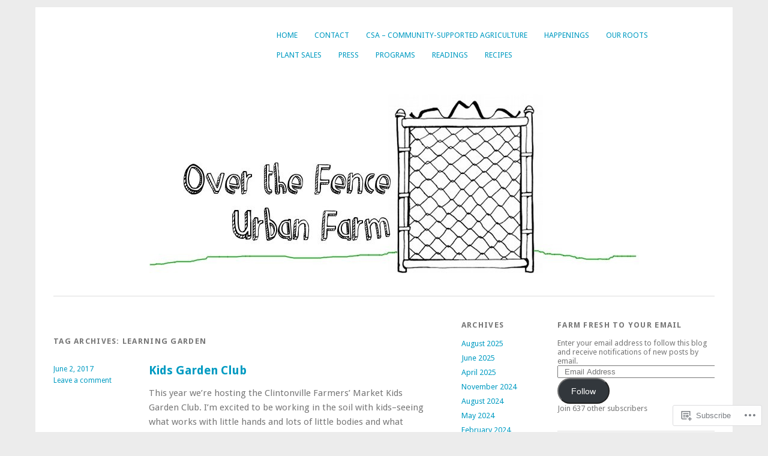

--- FILE ---
content_type: text/html; charset=UTF-8
request_url: https://overthefenceurbanfarm.com/tag/learning-garden/
body_size: 24099
content:
<!DOCTYPE html>
<html lang="en">
<head>
<meta charset="UTF-8" />
<meta name="viewport" content="width=device-width">
<title>Learning Garden | Over the Fence Urban Farm</title>
<link rel="profile" href="http://gmpg.org/xfn/11" />
<link rel="pingback" href="https://overthefenceurbanfarm.com/xmlrpc.php" />
<!--[if lt IE 9]>
<script src="https://s0.wp.com/wp-content/themes/pub/yoko/js/html5.js?m=1338255524i" type="text/javascript"></script>
<script src="https://s0.wp.com/wp-content/themes/pub/yoko/js/css3-mediaqueries.js" type="text/javascript"></script>
<![endif]-->
<meta name='robots' content='max-image-preview:large' />

<!-- Async WordPress.com Remote Login -->
<script id="wpcom_remote_login_js">
var wpcom_remote_login_extra_auth = '';
function wpcom_remote_login_remove_dom_node_id( element_id ) {
	var dom_node = document.getElementById( element_id );
	if ( dom_node ) { dom_node.parentNode.removeChild( dom_node ); }
}
function wpcom_remote_login_remove_dom_node_classes( class_name ) {
	var dom_nodes = document.querySelectorAll( '.' + class_name );
	for ( var i = 0; i < dom_nodes.length; i++ ) {
		dom_nodes[ i ].parentNode.removeChild( dom_nodes[ i ] );
	}
}
function wpcom_remote_login_final_cleanup() {
	wpcom_remote_login_remove_dom_node_classes( "wpcom_remote_login_msg" );
	wpcom_remote_login_remove_dom_node_id( "wpcom_remote_login_key" );
	wpcom_remote_login_remove_dom_node_id( "wpcom_remote_login_validate" );
	wpcom_remote_login_remove_dom_node_id( "wpcom_remote_login_js" );
	wpcom_remote_login_remove_dom_node_id( "wpcom_request_access_iframe" );
	wpcom_remote_login_remove_dom_node_id( "wpcom_request_access_styles" );
}

// Watch for messages back from the remote login
window.addEventListener( "message", function( e ) {
	if ( e.origin === "https://r-login.wordpress.com" ) {
		var data = {};
		try {
			data = JSON.parse( e.data );
		} catch( e ) {
			wpcom_remote_login_final_cleanup();
			return;
		}

		if ( data.msg === 'LOGIN' ) {
			// Clean up the login check iframe
			wpcom_remote_login_remove_dom_node_id( "wpcom_remote_login_key" );

			var id_regex = new RegExp( /^[0-9]+$/ );
			var token_regex = new RegExp( /^.*|.*|.*$/ );
			if (
				token_regex.test( data.token )
				&& id_regex.test( data.wpcomid )
			) {
				// We have everything we need to ask for a login
				var script = document.createElement( "script" );
				script.setAttribute( "id", "wpcom_remote_login_validate" );
				script.src = '/remote-login.php?wpcom_remote_login=validate'
					+ '&wpcomid=' + data.wpcomid
					+ '&token=' + encodeURIComponent( data.token )
					+ '&host=' + window.location.protocol
					+ '//' + window.location.hostname
					+ '&postid=2877'
					+ '&is_singular=';
				document.body.appendChild( script );
			}

			return;
		}

		// Safari ITP, not logged in, so redirect
		if ( data.msg === 'LOGIN-REDIRECT' ) {
			window.location = 'https://wordpress.com/log-in?redirect_to=' + window.location.href;
			return;
		}

		// Safari ITP, storage access failed, remove the request
		if ( data.msg === 'LOGIN-REMOVE' ) {
			var css_zap = 'html { -webkit-transition: margin-top 1s; transition: margin-top 1s; } /* 9001 */ html { margin-top: 0 !important; } * html body { margin-top: 0 !important; } @media screen and ( max-width: 782px ) { html { margin-top: 0 !important; } * html body { margin-top: 0 !important; } }';
			var style_zap = document.createElement( 'style' );
			style_zap.type = 'text/css';
			style_zap.appendChild( document.createTextNode( css_zap ) );
			document.body.appendChild( style_zap );

			var e = document.getElementById( 'wpcom_request_access_iframe' );
			e.parentNode.removeChild( e );

			document.cookie = 'wordpress_com_login_access=denied; path=/; max-age=31536000';

			return;
		}

		// Safari ITP
		if ( data.msg === 'REQUEST_ACCESS' ) {
			console.log( 'request access: safari' );

			// Check ITP iframe enable/disable knob
			if ( wpcom_remote_login_extra_auth !== 'safari_itp_iframe' ) {
				return;
			}

			// If we are in a "private window" there is no ITP.
			var private_window = false;
			try {
				var opendb = window.openDatabase( null, null, null, null );
			} catch( e ) {
				private_window = true;
			}

			if ( private_window ) {
				console.log( 'private window' );
				return;
			}

			var iframe = document.createElement( 'iframe' );
			iframe.id = 'wpcom_request_access_iframe';
			iframe.setAttribute( 'scrolling', 'no' );
			iframe.setAttribute( 'sandbox', 'allow-storage-access-by-user-activation allow-scripts allow-same-origin allow-top-navigation-by-user-activation' );
			iframe.src = 'https://r-login.wordpress.com/remote-login.php?wpcom_remote_login=request_access&origin=' + encodeURIComponent( data.origin ) + '&wpcomid=' + encodeURIComponent( data.wpcomid );

			var css = 'html { -webkit-transition: margin-top 1s; transition: margin-top 1s; } /* 9001 */ html { margin-top: 46px !important; } * html body { margin-top: 46px !important; } @media screen and ( max-width: 660px ) { html { margin-top: 71px !important; } * html body { margin-top: 71px !important; } #wpcom_request_access_iframe { display: block; height: 71px !important; } } #wpcom_request_access_iframe { border: 0px; height: 46px; position: fixed; top: 0; left: 0; width: 100%; min-width: 100%; z-index: 99999; background: #23282d; } ';

			var style = document.createElement( 'style' );
			style.type = 'text/css';
			style.id = 'wpcom_request_access_styles';
			style.appendChild( document.createTextNode( css ) );
			document.body.appendChild( style );

			document.body.appendChild( iframe );
		}

		if ( data.msg === 'DONE' ) {
			wpcom_remote_login_final_cleanup();
		}
	}
}, false );

// Inject the remote login iframe after the page has had a chance to load
// more critical resources
window.addEventListener( "DOMContentLoaded", function( e ) {
	var iframe = document.createElement( "iframe" );
	iframe.style.display = "none";
	iframe.setAttribute( "scrolling", "no" );
	iframe.setAttribute( "id", "wpcom_remote_login_key" );
	iframe.src = "https://r-login.wordpress.com/remote-login.php"
		+ "?wpcom_remote_login=key"
		+ "&origin=aHR0cHM6Ly9vdmVydGhlZmVuY2V1cmJhbmZhcm0uY29t"
		+ "&wpcomid=63456556"
		+ "&time=" + Math.floor( Date.now() / 1000 );
	document.body.appendChild( iframe );
}, false );
</script>
<link rel='dns-prefetch' href='//s0.wp.com' />
<link rel='dns-prefetch' href='//fonts-api.wp.com' />
<link rel="alternate" type="application/rss+xml" title="Over the Fence Urban Farm &raquo; Feed" href="https://overthefenceurbanfarm.com/feed/" />
<link rel="alternate" type="application/rss+xml" title="Over the Fence Urban Farm &raquo; Comments Feed" href="https://overthefenceurbanfarm.com/comments/feed/" />
<link rel="alternate" type="application/rss+xml" title="Over the Fence Urban Farm &raquo; Learning Garden Tag Feed" href="https://overthefenceurbanfarm.com/tag/learning-garden/feed/" />
	<script type="text/javascript">
		/* <![CDATA[ */
		function addLoadEvent(func) {
			var oldonload = window.onload;
			if (typeof window.onload != 'function') {
				window.onload = func;
			} else {
				window.onload = function () {
					oldonload();
					func();
				}
			}
		}
		/* ]]> */
	</script>
	<style id='wp-emoji-styles-inline-css'>

	img.wp-smiley, img.emoji {
		display: inline !important;
		border: none !important;
		box-shadow: none !important;
		height: 1em !important;
		width: 1em !important;
		margin: 0 0.07em !important;
		vertical-align: -0.1em !important;
		background: none !important;
		padding: 0 !important;
	}
/*# sourceURL=wp-emoji-styles-inline-css */
</style>
<link crossorigin='anonymous' rel='stylesheet' id='all-css-2-1' href='/wp-content/plugins/gutenberg-core/v22.2.0/build/styles/block-library/style.css?m=1764855221i&cssminify=yes' type='text/css' media='all' />
<style id='wp-block-library-inline-css'>
.has-text-align-justify {
	text-align:justify;
}
.has-text-align-justify{text-align:justify;}

/*# sourceURL=wp-block-library-inline-css */
</style><style id='wp-block-social-links-inline-css'>
.wp-block-social-links{background:none;box-sizing:border-box;margin-left:0;padding-left:0;padding-right:0;text-indent:0}.wp-block-social-links .wp-social-link a,.wp-block-social-links .wp-social-link a:hover{border-bottom:0;box-shadow:none;text-decoration:none}.wp-block-social-links .wp-social-link svg{height:1em;width:1em}.wp-block-social-links .wp-social-link span:not(.screen-reader-text){font-size:.65em;margin-left:.5em;margin-right:.5em}.wp-block-social-links.has-small-icon-size{font-size:16px}.wp-block-social-links,.wp-block-social-links.has-normal-icon-size{font-size:24px}.wp-block-social-links.has-large-icon-size{font-size:36px}.wp-block-social-links.has-huge-icon-size{font-size:48px}.wp-block-social-links.aligncenter{display:flex;justify-content:center}.wp-block-social-links.alignright{justify-content:flex-end}.wp-block-social-link{border-radius:9999px;display:block}@media not (prefers-reduced-motion){.wp-block-social-link{transition:transform .1s ease}}.wp-block-social-link{height:auto}.wp-block-social-link a{align-items:center;display:flex;line-height:0}.wp-block-social-link:hover{transform:scale(1.1)}.wp-block-social-links .wp-block-social-link.wp-social-link{display:inline-block;margin:0;padding:0}.wp-block-social-links .wp-block-social-link.wp-social-link .wp-block-social-link-anchor,.wp-block-social-links .wp-block-social-link.wp-social-link .wp-block-social-link-anchor svg,.wp-block-social-links .wp-block-social-link.wp-social-link .wp-block-social-link-anchor:active,.wp-block-social-links .wp-block-social-link.wp-social-link .wp-block-social-link-anchor:hover,.wp-block-social-links .wp-block-social-link.wp-social-link .wp-block-social-link-anchor:visited{fill:currentColor;color:currentColor}:where(.wp-block-social-links:not(.is-style-logos-only)) .wp-social-link{background-color:#f0f0f0;color:#444}:where(.wp-block-social-links:not(.is-style-logos-only)) .wp-social-link-amazon{background-color:#f90;color:#fff}:where(.wp-block-social-links:not(.is-style-logos-only)) .wp-social-link-bandcamp{background-color:#1ea0c3;color:#fff}:where(.wp-block-social-links:not(.is-style-logos-only)) .wp-social-link-behance{background-color:#0757fe;color:#fff}:where(.wp-block-social-links:not(.is-style-logos-only)) .wp-social-link-bluesky{background-color:#0a7aff;color:#fff}:where(.wp-block-social-links:not(.is-style-logos-only)) .wp-social-link-codepen{background-color:#1e1f26;color:#fff}:where(.wp-block-social-links:not(.is-style-logos-only)) .wp-social-link-deviantart{background-color:#02e49b;color:#fff}:where(.wp-block-social-links:not(.is-style-logos-only)) .wp-social-link-discord{background-color:#5865f2;color:#fff}:where(.wp-block-social-links:not(.is-style-logos-only)) .wp-social-link-dribbble{background-color:#e94c89;color:#fff}:where(.wp-block-social-links:not(.is-style-logos-only)) .wp-social-link-dropbox{background-color:#4280ff;color:#fff}:where(.wp-block-social-links:not(.is-style-logos-only)) .wp-social-link-etsy{background-color:#f45800;color:#fff}:where(.wp-block-social-links:not(.is-style-logos-only)) .wp-social-link-facebook{background-color:#0866ff;color:#fff}:where(.wp-block-social-links:not(.is-style-logos-only)) .wp-social-link-fivehundredpx{background-color:#000;color:#fff}:where(.wp-block-social-links:not(.is-style-logos-only)) .wp-social-link-flickr{background-color:#0461dd;color:#fff}:where(.wp-block-social-links:not(.is-style-logos-only)) .wp-social-link-foursquare{background-color:#e65678;color:#fff}:where(.wp-block-social-links:not(.is-style-logos-only)) .wp-social-link-github{background-color:#24292d;color:#fff}:where(.wp-block-social-links:not(.is-style-logos-only)) .wp-social-link-goodreads{background-color:#eceadd;color:#382110}:where(.wp-block-social-links:not(.is-style-logos-only)) .wp-social-link-google{background-color:#ea4434;color:#fff}:where(.wp-block-social-links:not(.is-style-logos-only)) .wp-social-link-gravatar{background-color:#1d4fc4;color:#fff}:where(.wp-block-social-links:not(.is-style-logos-only)) .wp-social-link-instagram{background-color:#f00075;color:#fff}:where(.wp-block-social-links:not(.is-style-logos-only)) .wp-social-link-lastfm{background-color:#e21b24;color:#fff}:where(.wp-block-social-links:not(.is-style-logos-only)) .wp-social-link-linkedin{background-color:#0d66c2;color:#fff}:where(.wp-block-social-links:not(.is-style-logos-only)) .wp-social-link-mastodon{background-color:#3288d4;color:#fff}:where(.wp-block-social-links:not(.is-style-logos-only)) .wp-social-link-medium{background-color:#000;color:#fff}:where(.wp-block-social-links:not(.is-style-logos-only)) .wp-social-link-meetup{background-color:#f6405f;color:#fff}:where(.wp-block-social-links:not(.is-style-logos-only)) .wp-social-link-patreon{background-color:#000;color:#fff}:where(.wp-block-social-links:not(.is-style-logos-only)) .wp-social-link-pinterest{background-color:#e60122;color:#fff}:where(.wp-block-social-links:not(.is-style-logos-only)) .wp-social-link-pocket{background-color:#ef4155;color:#fff}:where(.wp-block-social-links:not(.is-style-logos-only)) .wp-social-link-reddit{background-color:#ff4500;color:#fff}:where(.wp-block-social-links:not(.is-style-logos-only)) .wp-social-link-skype{background-color:#0478d7;color:#fff}:where(.wp-block-social-links:not(.is-style-logos-only)) .wp-social-link-snapchat{stroke:#000;background-color:#fefc00;color:#fff}:where(.wp-block-social-links:not(.is-style-logos-only)) .wp-social-link-soundcloud{background-color:#ff5600;color:#fff}:where(.wp-block-social-links:not(.is-style-logos-only)) .wp-social-link-spotify{background-color:#1bd760;color:#fff}:where(.wp-block-social-links:not(.is-style-logos-only)) .wp-social-link-telegram{background-color:#2aabee;color:#fff}:where(.wp-block-social-links:not(.is-style-logos-only)) .wp-social-link-threads{background-color:#000;color:#fff}:where(.wp-block-social-links:not(.is-style-logos-only)) .wp-social-link-tiktok{background-color:#000;color:#fff}:where(.wp-block-social-links:not(.is-style-logos-only)) .wp-social-link-tumblr{background-color:#011835;color:#fff}:where(.wp-block-social-links:not(.is-style-logos-only)) .wp-social-link-twitch{background-color:#6440a4;color:#fff}:where(.wp-block-social-links:not(.is-style-logos-only)) .wp-social-link-twitter{background-color:#1da1f2;color:#fff}:where(.wp-block-social-links:not(.is-style-logos-only)) .wp-social-link-vimeo{background-color:#1eb7ea;color:#fff}:where(.wp-block-social-links:not(.is-style-logos-only)) .wp-social-link-vk{background-color:#4680c2;color:#fff}:where(.wp-block-social-links:not(.is-style-logos-only)) .wp-social-link-wordpress{background-color:#3499cd;color:#fff}:where(.wp-block-social-links:not(.is-style-logos-only)) .wp-social-link-whatsapp{background-color:#25d366;color:#fff}:where(.wp-block-social-links:not(.is-style-logos-only)) .wp-social-link-x{background-color:#000;color:#fff}:where(.wp-block-social-links:not(.is-style-logos-only)) .wp-social-link-yelp{background-color:#d32422;color:#fff}:where(.wp-block-social-links:not(.is-style-logos-only)) .wp-social-link-youtube{background-color:red;color:#fff}:where(.wp-block-social-links.is-style-logos-only) .wp-social-link{background:none}:where(.wp-block-social-links.is-style-logos-only) .wp-social-link svg{height:1.25em;width:1.25em}:where(.wp-block-social-links.is-style-logos-only) .wp-social-link-amazon{color:#f90}:where(.wp-block-social-links.is-style-logos-only) .wp-social-link-bandcamp{color:#1ea0c3}:where(.wp-block-social-links.is-style-logos-only) .wp-social-link-behance{color:#0757fe}:where(.wp-block-social-links.is-style-logos-only) .wp-social-link-bluesky{color:#0a7aff}:where(.wp-block-social-links.is-style-logos-only) .wp-social-link-codepen{color:#1e1f26}:where(.wp-block-social-links.is-style-logos-only) .wp-social-link-deviantart{color:#02e49b}:where(.wp-block-social-links.is-style-logos-only) .wp-social-link-discord{color:#5865f2}:where(.wp-block-social-links.is-style-logos-only) .wp-social-link-dribbble{color:#e94c89}:where(.wp-block-social-links.is-style-logos-only) .wp-social-link-dropbox{color:#4280ff}:where(.wp-block-social-links.is-style-logos-only) .wp-social-link-etsy{color:#f45800}:where(.wp-block-social-links.is-style-logos-only) .wp-social-link-facebook{color:#0866ff}:where(.wp-block-social-links.is-style-logos-only) .wp-social-link-fivehundredpx{color:#000}:where(.wp-block-social-links.is-style-logos-only) .wp-social-link-flickr{color:#0461dd}:where(.wp-block-social-links.is-style-logos-only) .wp-social-link-foursquare{color:#e65678}:where(.wp-block-social-links.is-style-logos-only) .wp-social-link-github{color:#24292d}:where(.wp-block-social-links.is-style-logos-only) .wp-social-link-goodreads{color:#382110}:where(.wp-block-social-links.is-style-logos-only) .wp-social-link-google{color:#ea4434}:where(.wp-block-social-links.is-style-logos-only) .wp-social-link-gravatar{color:#1d4fc4}:where(.wp-block-social-links.is-style-logos-only) .wp-social-link-instagram{color:#f00075}:where(.wp-block-social-links.is-style-logos-only) .wp-social-link-lastfm{color:#e21b24}:where(.wp-block-social-links.is-style-logos-only) .wp-social-link-linkedin{color:#0d66c2}:where(.wp-block-social-links.is-style-logos-only) .wp-social-link-mastodon{color:#3288d4}:where(.wp-block-social-links.is-style-logos-only) .wp-social-link-medium{color:#000}:where(.wp-block-social-links.is-style-logos-only) .wp-social-link-meetup{color:#f6405f}:where(.wp-block-social-links.is-style-logos-only) .wp-social-link-patreon{color:#000}:where(.wp-block-social-links.is-style-logos-only) .wp-social-link-pinterest{color:#e60122}:where(.wp-block-social-links.is-style-logos-only) .wp-social-link-pocket{color:#ef4155}:where(.wp-block-social-links.is-style-logos-only) .wp-social-link-reddit{color:#ff4500}:where(.wp-block-social-links.is-style-logos-only) .wp-social-link-skype{color:#0478d7}:where(.wp-block-social-links.is-style-logos-only) .wp-social-link-snapchat{stroke:#000;color:#fff}:where(.wp-block-social-links.is-style-logos-only) .wp-social-link-soundcloud{color:#ff5600}:where(.wp-block-social-links.is-style-logos-only) .wp-social-link-spotify{color:#1bd760}:where(.wp-block-social-links.is-style-logos-only) .wp-social-link-telegram{color:#2aabee}:where(.wp-block-social-links.is-style-logos-only) .wp-social-link-threads{color:#000}:where(.wp-block-social-links.is-style-logos-only) .wp-social-link-tiktok{color:#000}:where(.wp-block-social-links.is-style-logos-only) .wp-social-link-tumblr{color:#011835}:where(.wp-block-social-links.is-style-logos-only) .wp-social-link-twitch{color:#6440a4}:where(.wp-block-social-links.is-style-logos-only) .wp-social-link-twitter{color:#1da1f2}:where(.wp-block-social-links.is-style-logos-only) .wp-social-link-vimeo{color:#1eb7ea}:where(.wp-block-social-links.is-style-logos-only) .wp-social-link-vk{color:#4680c2}:where(.wp-block-social-links.is-style-logos-only) .wp-social-link-whatsapp{color:#25d366}:where(.wp-block-social-links.is-style-logos-only) .wp-social-link-wordpress{color:#3499cd}:where(.wp-block-social-links.is-style-logos-only) .wp-social-link-x{color:#000}:where(.wp-block-social-links.is-style-logos-only) .wp-social-link-yelp{color:#d32422}:where(.wp-block-social-links.is-style-logos-only) .wp-social-link-youtube{color:red}.wp-block-social-links.is-style-pill-shape .wp-social-link{width:auto}:root :where(.wp-block-social-links .wp-social-link a){padding:.25em}:root :where(.wp-block-social-links.is-style-logos-only .wp-social-link a){padding:0}:root :where(.wp-block-social-links.is-style-pill-shape .wp-social-link a){padding-left:.6666666667em;padding-right:.6666666667em}.wp-block-social-links:not(.has-icon-color):not(.has-icon-background-color) .wp-social-link-snapchat .wp-block-social-link-label{color:#000}
/*# sourceURL=/wp-content/plugins/gutenberg-core/v22.2.0/build/styles/block-library/social-links/style.css */
</style>
<style id='global-styles-inline-css'>
:root{--wp--preset--aspect-ratio--square: 1;--wp--preset--aspect-ratio--4-3: 4/3;--wp--preset--aspect-ratio--3-4: 3/4;--wp--preset--aspect-ratio--3-2: 3/2;--wp--preset--aspect-ratio--2-3: 2/3;--wp--preset--aspect-ratio--16-9: 16/9;--wp--preset--aspect-ratio--9-16: 9/16;--wp--preset--color--black: #000000;--wp--preset--color--cyan-bluish-gray: #abb8c3;--wp--preset--color--white: #ffffff;--wp--preset--color--pale-pink: #f78da7;--wp--preset--color--vivid-red: #cf2e2e;--wp--preset--color--luminous-vivid-orange: #ff6900;--wp--preset--color--luminous-vivid-amber: #fcb900;--wp--preset--color--light-green-cyan: #7bdcb5;--wp--preset--color--vivid-green-cyan: #00d084;--wp--preset--color--pale-cyan-blue: #8ed1fc;--wp--preset--color--vivid-cyan-blue: #0693e3;--wp--preset--color--vivid-purple: #9b51e0;--wp--preset--gradient--vivid-cyan-blue-to-vivid-purple: linear-gradient(135deg,rgb(6,147,227) 0%,rgb(155,81,224) 100%);--wp--preset--gradient--light-green-cyan-to-vivid-green-cyan: linear-gradient(135deg,rgb(122,220,180) 0%,rgb(0,208,130) 100%);--wp--preset--gradient--luminous-vivid-amber-to-luminous-vivid-orange: linear-gradient(135deg,rgb(252,185,0) 0%,rgb(255,105,0) 100%);--wp--preset--gradient--luminous-vivid-orange-to-vivid-red: linear-gradient(135deg,rgb(255,105,0) 0%,rgb(207,46,46) 100%);--wp--preset--gradient--very-light-gray-to-cyan-bluish-gray: linear-gradient(135deg,rgb(238,238,238) 0%,rgb(169,184,195) 100%);--wp--preset--gradient--cool-to-warm-spectrum: linear-gradient(135deg,rgb(74,234,220) 0%,rgb(151,120,209) 20%,rgb(207,42,186) 40%,rgb(238,44,130) 60%,rgb(251,105,98) 80%,rgb(254,248,76) 100%);--wp--preset--gradient--blush-light-purple: linear-gradient(135deg,rgb(255,206,236) 0%,rgb(152,150,240) 100%);--wp--preset--gradient--blush-bordeaux: linear-gradient(135deg,rgb(254,205,165) 0%,rgb(254,45,45) 50%,rgb(107,0,62) 100%);--wp--preset--gradient--luminous-dusk: linear-gradient(135deg,rgb(255,203,112) 0%,rgb(199,81,192) 50%,rgb(65,88,208) 100%);--wp--preset--gradient--pale-ocean: linear-gradient(135deg,rgb(255,245,203) 0%,rgb(182,227,212) 50%,rgb(51,167,181) 100%);--wp--preset--gradient--electric-grass: linear-gradient(135deg,rgb(202,248,128) 0%,rgb(113,206,126) 100%);--wp--preset--gradient--midnight: linear-gradient(135deg,rgb(2,3,129) 0%,rgb(40,116,252) 100%);--wp--preset--font-size--small: 13px;--wp--preset--font-size--medium: 20px;--wp--preset--font-size--large: 36px;--wp--preset--font-size--x-large: 42px;--wp--preset--font-family--albert-sans: 'Albert Sans', sans-serif;--wp--preset--font-family--alegreya: Alegreya, serif;--wp--preset--font-family--arvo: Arvo, serif;--wp--preset--font-family--bodoni-moda: 'Bodoni Moda', serif;--wp--preset--font-family--bricolage-grotesque: 'Bricolage Grotesque', sans-serif;--wp--preset--font-family--cabin: Cabin, sans-serif;--wp--preset--font-family--chivo: Chivo, sans-serif;--wp--preset--font-family--commissioner: Commissioner, sans-serif;--wp--preset--font-family--cormorant: Cormorant, serif;--wp--preset--font-family--courier-prime: 'Courier Prime', monospace;--wp--preset--font-family--crimson-pro: 'Crimson Pro', serif;--wp--preset--font-family--dm-mono: 'DM Mono', monospace;--wp--preset--font-family--dm-sans: 'DM Sans', sans-serif;--wp--preset--font-family--dm-serif-display: 'DM Serif Display', serif;--wp--preset--font-family--domine: Domine, serif;--wp--preset--font-family--eb-garamond: 'EB Garamond', serif;--wp--preset--font-family--epilogue: Epilogue, sans-serif;--wp--preset--font-family--fahkwang: Fahkwang, sans-serif;--wp--preset--font-family--figtree: Figtree, sans-serif;--wp--preset--font-family--fira-sans: 'Fira Sans', sans-serif;--wp--preset--font-family--fjalla-one: 'Fjalla One', sans-serif;--wp--preset--font-family--fraunces: Fraunces, serif;--wp--preset--font-family--gabarito: Gabarito, system-ui;--wp--preset--font-family--ibm-plex-mono: 'IBM Plex Mono', monospace;--wp--preset--font-family--ibm-plex-sans: 'IBM Plex Sans', sans-serif;--wp--preset--font-family--ibarra-real-nova: 'Ibarra Real Nova', serif;--wp--preset--font-family--instrument-serif: 'Instrument Serif', serif;--wp--preset--font-family--inter: Inter, sans-serif;--wp--preset--font-family--josefin-sans: 'Josefin Sans', sans-serif;--wp--preset--font-family--jost: Jost, sans-serif;--wp--preset--font-family--libre-baskerville: 'Libre Baskerville', serif;--wp--preset--font-family--libre-franklin: 'Libre Franklin', sans-serif;--wp--preset--font-family--literata: Literata, serif;--wp--preset--font-family--lora: Lora, serif;--wp--preset--font-family--merriweather: Merriweather, serif;--wp--preset--font-family--montserrat: Montserrat, sans-serif;--wp--preset--font-family--newsreader: Newsreader, serif;--wp--preset--font-family--noto-sans-mono: 'Noto Sans Mono', sans-serif;--wp--preset--font-family--nunito: Nunito, sans-serif;--wp--preset--font-family--open-sans: 'Open Sans', sans-serif;--wp--preset--font-family--overpass: Overpass, sans-serif;--wp--preset--font-family--pt-serif: 'PT Serif', serif;--wp--preset--font-family--petrona: Petrona, serif;--wp--preset--font-family--piazzolla: Piazzolla, serif;--wp--preset--font-family--playfair-display: 'Playfair Display', serif;--wp--preset--font-family--plus-jakarta-sans: 'Plus Jakarta Sans', sans-serif;--wp--preset--font-family--poppins: Poppins, sans-serif;--wp--preset--font-family--raleway: Raleway, sans-serif;--wp--preset--font-family--roboto: Roboto, sans-serif;--wp--preset--font-family--roboto-slab: 'Roboto Slab', serif;--wp--preset--font-family--rubik: Rubik, sans-serif;--wp--preset--font-family--rufina: Rufina, serif;--wp--preset--font-family--sora: Sora, sans-serif;--wp--preset--font-family--source-sans-3: 'Source Sans 3', sans-serif;--wp--preset--font-family--source-serif-4: 'Source Serif 4', serif;--wp--preset--font-family--space-mono: 'Space Mono', monospace;--wp--preset--font-family--syne: Syne, sans-serif;--wp--preset--font-family--texturina: Texturina, serif;--wp--preset--font-family--urbanist: Urbanist, sans-serif;--wp--preset--font-family--work-sans: 'Work Sans', sans-serif;--wp--preset--spacing--20: 0.44rem;--wp--preset--spacing--30: 0.67rem;--wp--preset--spacing--40: 1rem;--wp--preset--spacing--50: 1.5rem;--wp--preset--spacing--60: 2.25rem;--wp--preset--spacing--70: 3.38rem;--wp--preset--spacing--80: 5.06rem;--wp--preset--shadow--natural: 6px 6px 9px rgba(0, 0, 0, 0.2);--wp--preset--shadow--deep: 12px 12px 50px rgba(0, 0, 0, 0.4);--wp--preset--shadow--sharp: 6px 6px 0px rgba(0, 0, 0, 0.2);--wp--preset--shadow--outlined: 6px 6px 0px -3px rgb(255, 255, 255), 6px 6px rgb(0, 0, 0);--wp--preset--shadow--crisp: 6px 6px 0px rgb(0, 0, 0);}:where(.is-layout-flex){gap: 0.5em;}:where(.is-layout-grid){gap: 0.5em;}body .is-layout-flex{display: flex;}.is-layout-flex{flex-wrap: wrap;align-items: center;}.is-layout-flex > :is(*, div){margin: 0;}body .is-layout-grid{display: grid;}.is-layout-grid > :is(*, div){margin: 0;}:where(.wp-block-columns.is-layout-flex){gap: 2em;}:where(.wp-block-columns.is-layout-grid){gap: 2em;}:where(.wp-block-post-template.is-layout-flex){gap: 1.25em;}:where(.wp-block-post-template.is-layout-grid){gap: 1.25em;}.has-black-color{color: var(--wp--preset--color--black) !important;}.has-cyan-bluish-gray-color{color: var(--wp--preset--color--cyan-bluish-gray) !important;}.has-white-color{color: var(--wp--preset--color--white) !important;}.has-pale-pink-color{color: var(--wp--preset--color--pale-pink) !important;}.has-vivid-red-color{color: var(--wp--preset--color--vivid-red) !important;}.has-luminous-vivid-orange-color{color: var(--wp--preset--color--luminous-vivid-orange) !important;}.has-luminous-vivid-amber-color{color: var(--wp--preset--color--luminous-vivid-amber) !important;}.has-light-green-cyan-color{color: var(--wp--preset--color--light-green-cyan) !important;}.has-vivid-green-cyan-color{color: var(--wp--preset--color--vivid-green-cyan) !important;}.has-pale-cyan-blue-color{color: var(--wp--preset--color--pale-cyan-blue) !important;}.has-vivid-cyan-blue-color{color: var(--wp--preset--color--vivid-cyan-blue) !important;}.has-vivid-purple-color{color: var(--wp--preset--color--vivid-purple) !important;}.has-black-background-color{background-color: var(--wp--preset--color--black) !important;}.has-cyan-bluish-gray-background-color{background-color: var(--wp--preset--color--cyan-bluish-gray) !important;}.has-white-background-color{background-color: var(--wp--preset--color--white) !important;}.has-pale-pink-background-color{background-color: var(--wp--preset--color--pale-pink) !important;}.has-vivid-red-background-color{background-color: var(--wp--preset--color--vivid-red) !important;}.has-luminous-vivid-orange-background-color{background-color: var(--wp--preset--color--luminous-vivid-orange) !important;}.has-luminous-vivid-amber-background-color{background-color: var(--wp--preset--color--luminous-vivid-amber) !important;}.has-light-green-cyan-background-color{background-color: var(--wp--preset--color--light-green-cyan) !important;}.has-vivid-green-cyan-background-color{background-color: var(--wp--preset--color--vivid-green-cyan) !important;}.has-pale-cyan-blue-background-color{background-color: var(--wp--preset--color--pale-cyan-blue) !important;}.has-vivid-cyan-blue-background-color{background-color: var(--wp--preset--color--vivid-cyan-blue) !important;}.has-vivid-purple-background-color{background-color: var(--wp--preset--color--vivid-purple) !important;}.has-black-border-color{border-color: var(--wp--preset--color--black) !important;}.has-cyan-bluish-gray-border-color{border-color: var(--wp--preset--color--cyan-bluish-gray) !important;}.has-white-border-color{border-color: var(--wp--preset--color--white) !important;}.has-pale-pink-border-color{border-color: var(--wp--preset--color--pale-pink) !important;}.has-vivid-red-border-color{border-color: var(--wp--preset--color--vivid-red) !important;}.has-luminous-vivid-orange-border-color{border-color: var(--wp--preset--color--luminous-vivid-orange) !important;}.has-luminous-vivid-amber-border-color{border-color: var(--wp--preset--color--luminous-vivid-amber) !important;}.has-light-green-cyan-border-color{border-color: var(--wp--preset--color--light-green-cyan) !important;}.has-vivid-green-cyan-border-color{border-color: var(--wp--preset--color--vivid-green-cyan) !important;}.has-pale-cyan-blue-border-color{border-color: var(--wp--preset--color--pale-cyan-blue) !important;}.has-vivid-cyan-blue-border-color{border-color: var(--wp--preset--color--vivid-cyan-blue) !important;}.has-vivid-purple-border-color{border-color: var(--wp--preset--color--vivid-purple) !important;}.has-vivid-cyan-blue-to-vivid-purple-gradient-background{background: var(--wp--preset--gradient--vivid-cyan-blue-to-vivid-purple) !important;}.has-light-green-cyan-to-vivid-green-cyan-gradient-background{background: var(--wp--preset--gradient--light-green-cyan-to-vivid-green-cyan) !important;}.has-luminous-vivid-amber-to-luminous-vivid-orange-gradient-background{background: var(--wp--preset--gradient--luminous-vivid-amber-to-luminous-vivid-orange) !important;}.has-luminous-vivid-orange-to-vivid-red-gradient-background{background: var(--wp--preset--gradient--luminous-vivid-orange-to-vivid-red) !important;}.has-very-light-gray-to-cyan-bluish-gray-gradient-background{background: var(--wp--preset--gradient--very-light-gray-to-cyan-bluish-gray) !important;}.has-cool-to-warm-spectrum-gradient-background{background: var(--wp--preset--gradient--cool-to-warm-spectrum) !important;}.has-blush-light-purple-gradient-background{background: var(--wp--preset--gradient--blush-light-purple) !important;}.has-blush-bordeaux-gradient-background{background: var(--wp--preset--gradient--blush-bordeaux) !important;}.has-luminous-dusk-gradient-background{background: var(--wp--preset--gradient--luminous-dusk) !important;}.has-pale-ocean-gradient-background{background: var(--wp--preset--gradient--pale-ocean) !important;}.has-electric-grass-gradient-background{background: var(--wp--preset--gradient--electric-grass) !important;}.has-midnight-gradient-background{background: var(--wp--preset--gradient--midnight) !important;}.has-small-font-size{font-size: var(--wp--preset--font-size--small) !important;}.has-medium-font-size{font-size: var(--wp--preset--font-size--medium) !important;}.has-large-font-size{font-size: var(--wp--preset--font-size--large) !important;}.has-x-large-font-size{font-size: var(--wp--preset--font-size--x-large) !important;}.has-albert-sans-font-family{font-family: var(--wp--preset--font-family--albert-sans) !important;}.has-alegreya-font-family{font-family: var(--wp--preset--font-family--alegreya) !important;}.has-arvo-font-family{font-family: var(--wp--preset--font-family--arvo) !important;}.has-bodoni-moda-font-family{font-family: var(--wp--preset--font-family--bodoni-moda) !important;}.has-bricolage-grotesque-font-family{font-family: var(--wp--preset--font-family--bricolage-grotesque) !important;}.has-cabin-font-family{font-family: var(--wp--preset--font-family--cabin) !important;}.has-chivo-font-family{font-family: var(--wp--preset--font-family--chivo) !important;}.has-commissioner-font-family{font-family: var(--wp--preset--font-family--commissioner) !important;}.has-cormorant-font-family{font-family: var(--wp--preset--font-family--cormorant) !important;}.has-courier-prime-font-family{font-family: var(--wp--preset--font-family--courier-prime) !important;}.has-crimson-pro-font-family{font-family: var(--wp--preset--font-family--crimson-pro) !important;}.has-dm-mono-font-family{font-family: var(--wp--preset--font-family--dm-mono) !important;}.has-dm-sans-font-family{font-family: var(--wp--preset--font-family--dm-sans) !important;}.has-dm-serif-display-font-family{font-family: var(--wp--preset--font-family--dm-serif-display) !important;}.has-domine-font-family{font-family: var(--wp--preset--font-family--domine) !important;}.has-eb-garamond-font-family{font-family: var(--wp--preset--font-family--eb-garamond) !important;}.has-epilogue-font-family{font-family: var(--wp--preset--font-family--epilogue) !important;}.has-fahkwang-font-family{font-family: var(--wp--preset--font-family--fahkwang) !important;}.has-figtree-font-family{font-family: var(--wp--preset--font-family--figtree) !important;}.has-fira-sans-font-family{font-family: var(--wp--preset--font-family--fira-sans) !important;}.has-fjalla-one-font-family{font-family: var(--wp--preset--font-family--fjalla-one) !important;}.has-fraunces-font-family{font-family: var(--wp--preset--font-family--fraunces) !important;}.has-gabarito-font-family{font-family: var(--wp--preset--font-family--gabarito) !important;}.has-ibm-plex-mono-font-family{font-family: var(--wp--preset--font-family--ibm-plex-mono) !important;}.has-ibm-plex-sans-font-family{font-family: var(--wp--preset--font-family--ibm-plex-sans) !important;}.has-ibarra-real-nova-font-family{font-family: var(--wp--preset--font-family--ibarra-real-nova) !important;}.has-instrument-serif-font-family{font-family: var(--wp--preset--font-family--instrument-serif) !important;}.has-inter-font-family{font-family: var(--wp--preset--font-family--inter) !important;}.has-josefin-sans-font-family{font-family: var(--wp--preset--font-family--josefin-sans) !important;}.has-jost-font-family{font-family: var(--wp--preset--font-family--jost) !important;}.has-libre-baskerville-font-family{font-family: var(--wp--preset--font-family--libre-baskerville) !important;}.has-libre-franklin-font-family{font-family: var(--wp--preset--font-family--libre-franklin) !important;}.has-literata-font-family{font-family: var(--wp--preset--font-family--literata) !important;}.has-lora-font-family{font-family: var(--wp--preset--font-family--lora) !important;}.has-merriweather-font-family{font-family: var(--wp--preset--font-family--merriweather) !important;}.has-montserrat-font-family{font-family: var(--wp--preset--font-family--montserrat) !important;}.has-newsreader-font-family{font-family: var(--wp--preset--font-family--newsreader) !important;}.has-noto-sans-mono-font-family{font-family: var(--wp--preset--font-family--noto-sans-mono) !important;}.has-nunito-font-family{font-family: var(--wp--preset--font-family--nunito) !important;}.has-open-sans-font-family{font-family: var(--wp--preset--font-family--open-sans) !important;}.has-overpass-font-family{font-family: var(--wp--preset--font-family--overpass) !important;}.has-pt-serif-font-family{font-family: var(--wp--preset--font-family--pt-serif) !important;}.has-petrona-font-family{font-family: var(--wp--preset--font-family--petrona) !important;}.has-piazzolla-font-family{font-family: var(--wp--preset--font-family--piazzolla) !important;}.has-playfair-display-font-family{font-family: var(--wp--preset--font-family--playfair-display) !important;}.has-plus-jakarta-sans-font-family{font-family: var(--wp--preset--font-family--plus-jakarta-sans) !important;}.has-poppins-font-family{font-family: var(--wp--preset--font-family--poppins) !important;}.has-raleway-font-family{font-family: var(--wp--preset--font-family--raleway) !important;}.has-roboto-font-family{font-family: var(--wp--preset--font-family--roboto) !important;}.has-roboto-slab-font-family{font-family: var(--wp--preset--font-family--roboto-slab) !important;}.has-rubik-font-family{font-family: var(--wp--preset--font-family--rubik) !important;}.has-rufina-font-family{font-family: var(--wp--preset--font-family--rufina) !important;}.has-sora-font-family{font-family: var(--wp--preset--font-family--sora) !important;}.has-source-sans-3-font-family{font-family: var(--wp--preset--font-family--source-sans-3) !important;}.has-source-serif-4-font-family{font-family: var(--wp--preset--font-family--source-serif-4) !important;}.has-space-mono-font-family{font-family: var(--wp--preset--font-family--space-mono) !important;}.has-syne-font-family{font-family: var(--wp--preset--font-family--syne) !important;}.has-texturina-font-family{font-family: var(--wp--preset--font-family--texturina) !important;}.has-urbanist-font-family{font-family: var(--wp--preset--font-family--urbanist) !important;}.has-work-sans-font-family{font-family: var(--wp--preset--font-family--work-sans) !important;}
/*# sourceURL=global-styles-inline-css */
</style>

<style id='classic-theme-styles-inline-css'>
/*! This file is auto-generated */
.wp-block-button__link{color:#fff;background-color:#32373c;border-radius:9999px;box-shadow:none;text-decoration:none;padding:calc(.667em + 2px) calc(1.333em + 2px);font-size:1.125em}.wp-block-file__button{background:#32373c;color:#fff;text-decoration:none}
/*# sourceURL=/wp-includes/css/classic-themes.min.css */
</style>
<link crossorigin='anonymous' rel='stylesheet' id='all-css-4-1' href='/_static/??-eJx9jsEOgjAQRH/I7QqCeDF+Cy0brXTphm0l/L01Jmhi4mUOk/cmg4uAi1OiKaGEfPWToos2RDcq1qY6mQrUswSCmR6mwcFr2gjQtAYyTnWHX0Oc4bM1U+lZ+vQimAbfUyAu2D9tkeKAtTKTKpRknxnSrYj6471rlGxxjWPE7dSFz1XXHPbdsW3r+xP5RFYS&cssminify=yes' type='text/css' media='all' />
<link rel='stylesheet' id='yoko-fonts-css' href='https://fonts-api.wp.com/css?family=Droid+Sans%3Aregular%2Cbold%7CDroid+Serif%3Aregular%2Citalic%2Cbold%2Cbolditalic&#038;subset=latin&#038;ver=6.9-RC2-61304' media='all' />
<link crossorigin='anonymous' rel='stylesheet' id='all-css-6-1' href='/_static/??-eJx9y0EKhDAMQNELWYNQcVyIZ9ESO9E2KTZl8PajO4Vhdv8tPnySccKKrBCLSaF44gw7zkH8mR5cvrM+WcHvyaOYIG5SEn7ALGGi/d9KvBCTHqBvjJghlRkO2eR6xjg0tu2tfXWNXb9Z4EGA&cssminify=yes' type='text/css' media='all' />
<style id='jetpack-global-styles-frontend-style-inline-css'>
:root { --font-headings: unset; --font-base: unset; --font-headings-default: -apple-system,BlinkMacSystemFont,"Segoe UI",Roboto,Oxygen-Sans,Ubuntu,Cantarell,"Helvetica Neue",sans-serif; --font-base-default: -apple-system,BlinkMacSystemFont,"Segoe UI",Roboto,Oxygen-Sans,Ubuntu,Cantarell,"Helvetica Neue",sans-serif;}
/*# sourceURL=jetpack-global-styles-frontend-style-inline-css */
</style>
<link crossorigin='anonymous' rel='stylesheet' id='all-css-8-1' href='/wp-content/themes/h4/global.css?m=1420737423i&cssminify=yes' type='text/css' media='all' />
<script type="text/javascript" id="wpcom-actionbar-placeholder-js-extra">
/* <![CDATA[ */
var actionbardata = {"siteID":"63456556","postID":"0","siteURL":"https://overthefenceurbanfarm.com","xhrURL":"https://overthefenceurbanfarm.com/wp-admin/admin-ajax.php","nonce":"a1fa0fa1af","isLoggedIn":"","statusMessage":"","subsEmailDefault":"instantly","proxyScriptUrl":"https://s0.wp.com/wp-content/js/wpcom-proxy-request.js?m=1513050504i&amp;ver=20211021","i18n":{"followedText":"New posts from this site will now appear in your \u003Ca href=\"https://wordpress.com/reader\"\u003EReader\u003C/a\u003E","foldBar":"Collapse this bar","unfoldBar":"Expand this bar","shortLinkCopied":"Shortlink copied to clipboard."}};
//# sourceURL=wpcom-actionbar-placeholder-js-extra
/* ]]> */
</script>
<script type="text/javascript" id="jetpack-mu-wpcom-settings-js-before">
/* <![CDATA[ */
var JETPACK_MU_WPCOM_SETTINGS = {"assetsUrl":"https://s0.wp.com/wp-content/mu-plugins/jetpack-mu-wpcom-plugin/sun/jetpack_vendor/automattic/jetpack-mu-wpcom/src/build/"};
//# sourceURL=jetpack-mu-wpcom-settings-js-before
/* ]]> */
</script>
<script crossorigin='anonymous' type='text/javascript'  src='/wp-content/js/rlt-proxy.js?m=1720530689i'></script>
<script type="text/javascript" id="rlt-proxy-js-after">
/* <![CDATA[ */
	rltInitialize( {"token":null,"iframeOrigins":["https:\/\/widgets.wp.com"]} );
//# sourceURL=rlt-proxy-js-after
/* ]]> */
</script>
<link rel="EditURI" type="application/rsd+xml" title="RSD" href="https://overthefenceurbanfarmdotcom.wordpress.com/xmlrpc.php?rsd" />
<meta name="generator" content="WordPress.com" />

<!-- Jetpack Open Graph Tags -->
<meta property="og:type" content="website" />
<meta property="og:title" content="Learning Garden &#8211; Over the Fence Urban Farm" />
<meta property="og:url" content="https://overthefenceurbanfarm.com/tag/learning-garden/" />
<meta property="og:site_name" content="Over the Fence Urban Farm" />
<meta property="og:image" content="https://overthefenceurbanfarm.com/wp-content/uploads/2018/02/cropped-farm_header3.jpg?w=189" />
<meta property="og:image:width" content="200" />
<meta property="og:image:height" content="200" />
<meta property="og:image:alt" content="" />
<meta property="og:locale" content="en_US" />

<!-- End Jetpack Open Graph Tags -->
<link rel='openid.server' href='https://overthefenceurbanfarm.com/?openidserver=1' />
<link rel='openid.delegate' href='https://overthefenceurbanfarm.com/' />
<link rel="search" type="application/opensearchdescription+xml" href="https://overthefenceurbanfarm.com/osd.xml" title="Over the Fence Urban Farm" />
<link rel="search" type="application/opensearchdescription+xml" href="https://s1.wp.com/opensearch.xml" title="WordPress.com" />
<meta name="description" content="Posts about Learning Garden written by overthefenceurbanfarm614" />
	<style type="text/css">
			#site-title a,
		#site-description {
			position: absolute;
			clip: rect(1px 1px 1px 1px); /* IE6, IE7 */
			clip: rect(1px, 1px, 1px, 1px);
		}
		</style>
	<style type="text/css" id="custom-colors-css">	@media screen and (max-width:620px) {
		#branding #mainnav li:hover > a,
		#branding #mainnav ul ul :hover > a,
		#branding #mainnav ul ul a {
			background: transparent !important;
		}
	}
body { background-color: #ECECEC;}
#page { background-color: #FFFFFF;}
#branding #mainnav ul li a:hover, #branding #mainnav li:hover > a, #branding #mainnav ul ul :hover > a { background-color: #ECECEC;}
#branding #mainnav ul ul a { background-color: #FFFFFF;}
#content .sticky { background-color: #ECECEC;}
.page-link { background-color: #ECECEC;}
#flickr_badge_wrapper { background-color: #FFFFFF;}
#content .post .author-info { background-color: #ECECEC;}
#content #comments #respond { background-color: #ECECEC;}
.searchform .search-input { background-color: #ECECEC;}
.searchsubmit, .searchsubmit:hover { color: #ECECEC;}
</style>
<link rel="icon" href="https://overthefenceurbanfarm.com/wp-content/uploads/2018/02/cropped-farm_header3.jpg?w=32" sizes="32x32" />
<link rel="icon" href="https://overthefenceurbanfarm.com/wp-content/uploads/2018/02/cropped-farm_header3.jpg?w=189" sizes="192x192" />
<link rel="apple-touch-icon" href="https://overthefenceurbanfarm.com/wp-content/uploads/2018/02/cropped-farm_header3.jpg?w=180" />
<meta name="msapplication-TileImage" content="https://overthefenceurbanfarm.com/wp-content/uploads/2018/02/cropped-farm_header3.jpg?w=189" />
<link crossorigin='anonymous' rel='stylesheet' id='all-css-0-3' href='/_static/??-eJydj9kKwjAQRX/IdogL6oP4KZJOhjLtZCGTUPr3VlzAF1Efz+Vw4MKUGoyhUCjga5Ok9hwUBirJ4vhg0BrgwgGhk4ijgk6cKLeouoKvAz66KqSANseqJC/nOfzZKyzkmt6KUJ4/0Y/9++HK4hbsFDOnwnFx36j1HG7hsz+Z/W5zPJitWQ9XJLSB1Q==&cssminify=yes' type='text/css' media='all' />
</head>
<body class="archive tag tag-learning-garden tag-1741759 wp-theme-pubyoko customizer-styles-applied jetpack-reblog-enabled custom-colors">
<div id="page" class="clearfix">
	<header id="branding">
		<nav id="mainnav" class="clearfix" role="navigation">
			<button class="menu-toggle">Menu</button>
			<div class="menu"><ul>
<li ><a href="https://overthefenceurbanfarm.com/">Home</a></li><li class="page_item page-item-57"><a href="https://overthefenceurbanfarm.com/contact/">Contact</a></li>
<li class="page_item page-item-1166"><a href="https://overthefenceurbanfarm.com/csa/">CSA &#8211; Community-Supported Agriculture</a></li>
<li class="page_item page-item-1108"><a href="https://overthefenceurbanfarm.com/happenings/">Happenings</a></li>
<li class="page_item page-item-1"><a href="https://overthefenceurbanfarm.com/about/">Our Roots</a></li>
<li class="page_item page-item-4269"><a href="https://overthefenceurbanfarm.com/plant-sales/">Plant Sales</a></li>
<li class="page_item page-item-1106"><a href="https://overthefenceurbanfarm.com/press/">Press</a></li>
<li class="page_item page-item-3913"><a href="https://overthefenceurbanfarm.com/programs/">Programs</a></li>
<li class="page_item page-item-14"><a href="https://overthefenceurbanfarm.com/bookshelf/">Readings</a></li>
<li class="page_item page-item-3"><a href="https://overthefenceurbanfarm.com/recipes/">Recipes</a></li>
</ul></div>
		</nav><!-- end mainnav -->

		<hgroup id="site-title">
			<a href="https://overthefenceurbanfarm.com/" class="site-logo-link" rel="home" itemprop="url"></a>			<h1><a href="https://overthefenceurbanfarm.com/" title="Over the Fence Urban Farm">Over the Fence Urban Farm</a></h1>
			<h2 id="site-description">Cooperatively farming small patches of Earth in Columbus, OH</h2>
		</hgroup><!-- end site-title -->

					<img src="https://overthefenceurbanfarm.com/wp-content/uploads/2014/01/cropped-farm_header_green2.jpg" class="headerimage" width="1102" height="350>" alt="" />
				<div class="clear"></div>

			</header><!-- end header -->
<div id="wrap">
<div id="main" class="two-sidebar">

	<div id="content" class="site-content">

		<header class="page-header">
			<h1 class="page-title">Tag Archives: <span>Learning Garden</span></h1>
		</header><!--end page-header-->

					
<article id="post-2877" class="post-2877 post type-post status-publish format-standard hentry category-scenes-from-the-field category-young-folks-on-the-farm tag-614farms tag-clintonville-farmers-market-kids-garden-club tag-developmentally-appropriate-envrionmental-education tag-ecoliteracy tag-environmental-education tag-garden-scavenger-hunt tag-graden-journal tag-kids-garden-club tag-kids-in-the-garden tag-learning-garden">

	<div class="entry-details">
				<p>
			<a href="https://overthefenceurbanfarm.com/2017/06/02/kids-garden-club/" title="10:43 pm" rel="bookmark"><time class="entry-date" datetime="2017-06-02T22:43:28-04:00" pubdate>June 2, 2017</time></a><br/><span class="byline"> by <span class="author vcard"><a class="url fn n" href="https://overthefenceurbanfarm.com/author/overthefenceurbanfarm614/" title="View all posts by overthefenceurbanfarm614" rel="author">overthefenceurbanfarm614</a></span></span>							<a href="https://overthefenceurbanfarm.com/2017/06/02/kids-garden-club/#respond">Leave a comment</a>					</p>
	</div><!-- end entry-details -->

	<header class="entry-header">
		<h2 class="entry-title"><a href="https://overthefenceurbanfarm.com/2017/06/02/kids-garden-club/" rel="bookmark">Kids Garden Club</a></h2>
	</header>

	<div class="entry-content">
					<p>This year we&#8217;re hosting the Clintonville Farmers&#8217; Market Kids Garden Club. I&#8217;m excited to be working in the soil with kids&#8211;seeing what works with little hands and lots of little bodies and what doesn&#8217;t.</p>
<p>The club currently has 8 members and we&#8217;ve had two meetings so far. We&#8217;ll be meeting formally ever other week, with some informal meetups and effort by Cora and other kids from our CSA in between to keep things growing. I have made a pact with myself to <em>not</em> work in the garden without at least one child present aside from watering.</p>
<p>Here are a few highlights from this week&#8217;s session.</p>
<p>Upon arrival, all members, including our youngest age 4.5, sign themselves in. This small gesture is a first step in giving the kids ownership of their time in the garden.</p>
<p><img data-attachment-id="2883" data-permalink="https://overthefenceurbanfarm.com/2017/06/02/kids-garden-club/img_5118/" data-orig-file="https://overthefenceurbanfarm.com/wp-content/uploads/2017/06/img_5118.jpg" data-orig-size="3024,4032" data-comments-opened="1" data-image-meta="{&quot;aperture&quot;:&quot;1.8&quot;,&quot;credit&quot;:&quot;&quot;,&quot;camera&quot;:&quot;iPhone 7&quot;,&quot;caption&quot;:&quot;&quot;,&quot;created_timestamp&quot;:&quot;1496255342&quot;,&quot;copyright&quot;:&quot;&quot;,&quot;focal_length&quot;:&quot;3.99&quot;,&quot;iso&quot;:&quot;25&quot;,&quot;shutter_speed&quot;:&quot;0.0083333333333333&quot;,&quot;title&quot;:&quot;&quot;,&quot;orientation&quot;:&quot;1&quot;}" data-image-title="IMG_5118" data-image-description="" data-image-caption="" data-medium-file="https://overthefenceurbanfarm.com/wp-content/uploads/2017/06/img_5118.jpg?w=225" data-large-file="https://overthefenceurbanfarm.com/wp-content/uploads/2017/06/img_5118.jpg?w=611" class="  wp-image-2883 aligncenter" src="https://overthefenceurbanfarm.com/wp-content/uploads/2017/06/img_5118.jpg?w=325&#038;h=434" alt="IMG_5118" width="325" height="434" srcset="https://overthefenceurbanfarm.com/wp-content/uploads/2017/06/img_5118.jpg?w=325&amp;h=433 325w, https://overthefenceurbanfarm.com/wp-content/uploads/2017/06/img_5118.jpg?w=650&amp;h=867 650w, https://overthefenceurbanfarm.com/wp-content/uploads/2017/06/img_5118.jpg?w=113&amp;h=150 113w, https://overthefenceurbanfarm.com/wp-content/uploads/2017/06/img_5118.jpg?w=225&amp;h=300 225w" sizes="(max-width: 325px) 100vw, 325px" /></p>
<p>As I was setting up and getting my head together for our time together, I thought about how to bring the kids who missed the session (5 of 8!) up to speed on what they missed. I pulled out a composition book and started a garden club log. We&#8217;ll use this to keep track of what we do each session and I&#8217;ll record anything that happens when they are not around in the journal to give them a sense of what&#8217;s happening when they aren&#8217;t around. Each week, during our welcome time, we&#8217;ll review what happened the previous session and the interim. Here&#8217;s an excerpt of what I wrote for Week 1. The next pages included lists of everything we planted: transplants, seeds, and the volunteers we found on the site.</p>
<p><img data-attachment-id="2897" data-permalink="https://overthefenceurbanfarm.com/2017/06/02/kids-garden-club/img_5154/" data-orig-file="https://overthefenceurbanfarm.com/wp-content/uploads/2017/06/img_5154.jpg" data-orig-size="3024,4032" data-comments-opened="1" data-image-meta="{&quot;aperture&quot;:&quot;1.8&quot;,&quot;credit&quot;:&quot;&quot;,&quot;camera&quot;:&quot;iPhone 7&quot;,&quot;caption&quot;:&quot;&quot;,&quot;created_timestamp&quot;:&quot;1496353316&quot;,&quot;copyright&quot;:&quot;&quot;,&quot;focal_length&quot;:&quot;3.99&quot;,&quot;iso&quot;:&quot;50&quot;,&quot;shutter_speed&quot;:&quot;0.066666666666667&quot;,&quot;title&quot;:&quot;&quot;,&quot;orientation&quot;:&quot;1&quot;}" data-image-title="IMG_5154" data-image-description="" data-image-caption="" data-medium-file="https://overthefenceurbanfarm.com/wp-content/uploads/2017/06/img_5154.jpg?w=225" data-large-file="https://overthefenceurbanfarm.com/wp-content/uploads/2017/06/img_5154.jpg?w=611" class="  wp-image-2897 aligncenter" src="https://overthefenceurbanfarm.com/wp-content/uploads/2017/06/img_5154.jpg?w=325&#038;h=433" alt="IMG_5154" width="325" height="433" srcset="https://overthefenceurbanfarm.com/wp-content/uploads/2017/06/img_5154.jpg?w=325&amp;h=433 325w, https://overthefenceurbanfarm.com/wp-content/uploads/2017/06/img_5154.jpg?w=650&amp;h=867 650w, https://overthefenceurbanfarm.com/wp-content/uploads/2017/06/img_5154.jpg?w=113&amp;h=150 113w, https://overthefenceurbanfarm.com/wp-content/uploads/2017/06/img_5154.jpg?w=225&amp;h=300 225w" sizes="(max-width: 325px) 100vw, 325px" /></p>
<p>After the review, we went over the days agenda which I&#8217;ve been writing on a white board. <img data-attachment-id="2889" data-permalink="https://overthefenceurbanfarm.com/2017/06/02/kids-garden-club/img_9961/" data-orig-file="https://overthefenceurbanfarm.com/wp-content/uploads/2017/06/img_9961.jpg" data-orig-size="3024,4032" data-comments-opened="1" data-image-meta="{&quot;aperture&quot;:&quot;1.8&quot;,&quot;credit&quot;:&quot;&quot;,&quot;camera&quot;:&quot;iPhone 7&quot;,&quot;caption&quot;:&quot;&quot;,&quot;created_timestamp&quot;:&quot;1496244797&quot;,&quot;copyright&quot;:&quot;&quot;,&quot;focal_length&quot;:&quot;3.99&quot;,&quot;iso&quot;:&quot;20&quot;,&quot;shutter_speed&quot;:&quot;0.00034399724802202&quot;,&quot;title&quot;:&quot;&quot;,&quot;orientation&quot;:&quot;1&quot;}" data-image-title="IMG_9961" data-image-description="" data-image-caption="" data-medium-file="https://overthefenceurbanfarm.com/wp-content/uploads/2017/06/img_9961.jpg?w=225" data-large-file="https://overthefenceurbanfarm.com/wp-content/uploads/2017/06/img_9961.jpg?w=611" class="  wp-image-2889 aligncenter" src="https://overthefenceurbanfarm.com/wp-content/uploads/2017/06/img_9961.jpg?w=325&#038;h=433" alt="IMG_9961" width="325" height="433" srcset="https://overthefenceurbanfarm.com/wp-content/uploads/2017/06/img_9961.jpg?w=325&amp;h=433 325w, https://overthefenceurbanfarm.com/wp-content/uploads/2017/06/img_9961.jpg?w=650&amp;h=867 650w, https://overthefenceurbanfarm.com/wp-content/uploads/2017/06/img_9961.jpg?w=113&amp;h=150 113w, https://overthefenceurbanfarm.com/wp-content/uploads/2017/06/img_9961.jpg?w=225&amp;h=300 225w" sizes="(max-width: 325px) 100vw, 325px" /></p>
<p>I planned for us to weed and then label plants but the moment we stepped into the space I realized that was backwards. We sat back down and the kids enthusiastically made labels to mark the plants we already had in place. Then we went back inside the gate, reviewed some of the common weeds we found &#8211; grass, sorrel (which we tasted and left a bit around for future snacking, and ground ivy.</p>
<p><img data-attachment-id="2884" data-permalink="https://overthefenceurbanfarm.com/2017/06/02/kids-garden-club/img_5121/" data-orig-file="https://overthefenceurbanfarm.com/wp-content/uploads/2017/06/img_5121.jpg" data-orig-size="4032,3024" data-comments-opened="1" data-image-meta="{&quot;aperture&quot;:&quot;1.8&quot;,&quot;credit&quot;:&quot;&quot;,&quot;camera&quot;:&quot;iPhone 7&quot;,&quot;caption&quot;:&quot;&quot;,&quot;created_timestamp&quot;:&quot;1496256070&quot;,&quot;copyright&quot;:&quot;&quot;,&quot;focal_length&quot;:&quot;3.99&quot;,&quot;iso&quot;:&quot;32&quot;,&quot;shutter_speed&quot;:&quot;0.0083333333333333&quot;,&quot;title&quot;:&quot;&quot;,&quot;orientation&quot;:&quot;1&quot;}" data-image-title="IMG_5121" data-image-description="" data-image-caption="" data-medium-file="https://overthefenceurbanfarm.com/wp-content/uploads/2017/06/img_5121.jpg?w=300" data-large-file="https://overthefenceurbanfarm.com/wp-content/uploads/2017/06/img_5121.jpg?w=611" loading="lazy" class="  wp-image-2884 aligncenter" src="https://overthefenceurbanfarm.com/wp-content/uploads/2017/06/img_5121.jpg?w=433&#038;h=325" alt="IMG_5121" width="433" height="325" srcset="https://overthefenceurbanfarm.com/wp-content/uploads/2017/06/img_5121.jpg?w=433&amp;h=325 433w, https://overthefenceurbanfarm.com/wp-content/uploads/2017/06/img_5121.jpg?w=866&amp;h=650 866w, https://overthefenceurbanfarm.com/wp-content/uploads/2017/06/img_5121.jpg?w=150&amp;h=113 150w, https://overthefenceurbanfarm.com/wp-content/uploads/2017/06/img_5121.jpg?w=300&amp;h=225 300w, https://overthefenceurbanfarm.com/wp-content/uploads/2017/06/img_5121.jpg?w=768&amp;h=576 768w" sizes="(max-width: 433px) 100vw, 433px" /></p>
<p><img data-attachment-id="2885" data-permalink="https://overthefenceurbanfarm.com/2017/06/02/kids-garden-club/img_5123/" data-orig-file="https://overthefenceurbanfarm.com/wp-content/uploads/2017/06/img_5123.jpg" data-orig-size="3024,4032" data-comments-opened="1" data-image-meta="{&quot;aperture&quot;:&quot;1.8&quot;,&quot;credit&quot;:&quot;&quot;,&quot;camera&quot;:&quot;iPhone 7&quot;,&quot;caption&quot;:&quot;&quot;,&quot;created_timestamp&quot;:&quot;1496256453&quot;,&quot;copyright&quot;:&quot;&quot;,&quot;focal_length&quot;:&quot;3.99&quot;,&quot;iso&quot;:&quot;25&quot;,&quot;shutter_speed&quot;:&quot;0.0083333333333333&quot;,&quot;title&quot;:&quot;&quot;,&quot;orientation&quot;:&quot;1&quot;}" data-image-title="IMG_5123" data-image-description="" data-image-caption="" data-medium-file="https://overthefenceurbanfarm.com/wp-content/uploads/2017/06/img_5123.jpg?w=225" data-large-file="https://overthefenceurbanfarm.com/wp-content/uploads/2017/06/img_5123.jpg?w=611" loading="lazy" class="  wp-image-2885 aligncenter" src="https://overthefenceurbanfarm.com/wp-content/uploads/2017/06/img_5123.jpg?w=325&#038;h=434" alt="IMG_5123" width="325" height="434" srcset="https://overthefenceurbanfarm.com/wp-content/uploads/2017/06/img_5123.jpg?w=325&amp;h=433 325w, https://overthefenceurbanfarm.com/wp-content/uploads/2017/06/img_5123.jpg?w=650&amp;h=867 650w, https://overthefenceurbanfarm.com/wp-content/uploads/2017/06/img_5123.jpg?w=113&amp;h=150 113w, https://overthefenceurbanfarm.com/wp-content/uploads/2017/06/img_5123.jpg?w=225&amp;h=300 225w" sizes="(max-width: 325px) 100vw, 325px" /></p>
<div data-shortcode="caption" id="attachment_2882" style="width: 335px" class="wp-caption aligncenter"><img aria-describedby="caption-attachment-2882" data-attachment-id="2882" data-permalink="https://overthefenceurbanfarm.com/2017/06/02/kids-garden-club/fullsizerender-2-2/" data-orig-file="https://overthefenceurbanfarm.com/wp-content/uploads/2017/06/fullsizerender-2.jpg" data-orig-size="3024,4032" data-comments-opened="1" data-image-meta="{&quot;aperture&quot;:&quot;1.8&quot;,&quot;credit&quot;:&quot;&quot;,&quot;camera&quot;:&quot;iPhone 7&quot;,&quot;caption&quot;:&quot;&quot;,&quot;created_timestamp&quot;:&quot;1496257006&quot;,&quot;copyright&quot;:&quot;&quot;,&quot;focal_length&quot;:&quot;3.99&quot;,&quot;iso&quot;:&quot;40&quot;,&quot;shutter_speed&quot;:&quot;0.0083333333333333&quot;,&quot;title&quot;:&quot;&quot;,&quot;orientation&quot;:&quot;0&quot;}" data-image-title="FullSizeRender 2" data-image-description="" data-image-caption="" data-medium-file="https://overthefenceurbanfarm.com/wp-content/uploads/2017/06/fullsizerender-2.jpg?w=225" data-large-file="https://overthefenceurbanfarm.com/wp-content/uploads/2017/06/fullsizerender-2.jpg?w=611" loading="lazy" class="  wp-image-2882 aligncenter" src="https://overthefenceurbanfarm.com/wp-content/uploads/2017/06/fullsizerender-2.jpg?w=325&#038;h=433" alt="FullSizeRender 2" width="325" height="433" srcset="https://overthefenceurbanfarm.com/wp-content/uploads/2017/06/fullsizerender-2.jpg?w=325&amp;h=433 325w, https://overthefenceurbanfarm.com/wp-content/uploads/2017/06/fullsizerender-2.jpg?w=650&amp;h=867 650w, https://overthefenceurbanfarm.com/wp-content/uploads/2017/06/fullsizerender-2.jpg?w=113&amp;h=150 113w, https://overthefenceurbanfarm.com/wp-content/uploads/2017/06/fullsizerender-2.jpg?w=225&amp;h=300 225w" sizes="(max-width: 325px) 100vw, 325px" /><p id="caption-attachment-2882" class="wp-caption-text">Weeding the potato patch.</p></div>
<p>We adopted a weed, seed, feed mantra for our work sessions. So, following some light weeding session, we spread compost and dug some <a href="http://www.ohioearthfood.com/natural-fertilizers.html">fertilizer </a>in around the tomatoes. We also planted a few seeds we hadn&#8217;t gotten in the ground the week before.</p>
<p><img data-attachment-id="2886" data-permalink="https://overthefenceurbanfarm.com/2017/06/02/kids-garden-club/img_5130/" data-orig-file="https://overthefenceurbanfarm.com/wp-content/uploads/2017/06/img_5130.jpg" data-orig-size="4032,3024" data-comments-opened="1" data-image-meta="{&quot;aperture&quot;:&quot;1.8&quot;,&quot;credit&quot;:&quot;&quot;,&quot;camera&quot;:&quot;iPhone 7&quot;,&quot;caption&quot;:&quot;&quot;,&quot;created_timestamp&quot;:&quot;1496257278&quot;,&quot;copyright&quot;:&quot;&quot;,&quot;focal_length&quot;:&quot;3.99&quot;,&quot;iso&quot;:&quot;32&quot;,&quot;shutter_speed&quot;:&quot;0.0083333333333333&quot;,&quot;title&quot;:&quot;&quot;,&quot;orientation&quot;:&quot;1&quot;}" data-image-title="IMG_5130" data-image-description="" data-image-caption="" data-medium-file="https://overthefenceurbanfarm.com/wp-content/uploads/2017/06/img_5130.jpg?w=300" data-large-file="https://overthefenceurbanfarm.com/wp-content/uploads/2017/06/img_5130.jpg?w=611" loading="lazy" class="  wp-image-2886 aligncenter" src="https://overthefenceurbanfarm.com/wp-content/uploads/2017/06/img_5130.jpg?w=434&#038;h=325" alt="IMG_5130" width="434" height="325" srcset="https://overthefenceurbanfarm.com/wp-content/uploads/2017/06/img_5130.jpg?w=434&amp;h=326 434w, https://overthefenceurbanfarm.com/wp-content/uploads/2017/06/img_5130.jpg?w=868&amp;h=651 868w, https://overthefenceurbanfarm.com/wp-content/uploads/2017/06/img_5130.jpg?w=150&amp;h=113 150w, https://overthefenceurbanfarm.com/wp-content/uploads/2017/06/img_5130.jpg?w=300&amp;h=225 300w, https://overthefenceurbanfarm.com/wp-content/uploads/2017/06/img_5130.jpg?w=768&amp;h=576 768w" sizes="(max-width: 434px) 100vw, 434px" /></p>
<p>We ended the session with a scavenger hunt<em> over the fence</em> on the farm. The kids got to pick and taste a spectrum of things from sweet strawberries to spicy radishes. Not surprisingly, there were mixed reviews.</p>
<div class="tiled-gallery type-rectangular tiled-gallery-unresized" data-original-width="611" data-carousel-extra='{&quot;blog_id&quot;:63456556,&quot;permalink&quot;:&quot;https:\/\/overthefenceurbanfarm.com\/2017\/06\/02\/kids-garden-club\/&quot;,&quot;likes_blog_id&quot;:63456556}' itemscope itemtype="http://schema.org/ImageGallery" > <div class="gallery-row" style="width: 611px; height: 406px;" data-original-width="611" data-original-height="406" > <div class="gallery-group images-1" style="width: 306px; height: 406px;" data-original-width="306" data-original-height="406" > <div class="tiled-gallery-item tiled-gallery-item-large" itemprop="associatedMedia" itemscope itemtype="http://schema.org/ImageObject"> <a href="https://overthefenceurbanfarm.com/2017/06/02/kids-garden-club/img_5133/" border="0" itemprop="url"> <meta itemprop="width" content="302"> <meta itemprop="height" content="402"> <img class="" data-attachment-id="2887" data-orig-file="https://overthefenceurbanfarm.com/wp-content/uploads/2017/06/img_5133.jpg" data-orig-size="3024,4032" data-comments-opened="1" data-image-meta="{&quot;aperture&quot;:&quot;1.8&quot;,&quot;credit&quot;:&quot;&quot;,&quot;camera&quot;:&quot;iPhone 7&quot;,&quot;caption&quot;:&quot;&quot;,&quot;created_timestamp&quot;:&quot;1496258986&quot;,&quot;copyright&quot;:&quot;&quot;,&quot;focal_length&quot;:&quot;3.99&quot;,&quot;iso&quot;:&quot;20&quot;,&quot;shutter_speed&quot;:&quot;0.0065359477124183&quot;,&quot;title&quot;:&quot;&quot;,&quot;orientation&quot;:&quot;1&quot;}" data-image-title="IMG_5133" data-image-description="" data-medium-file="https://overthefenceurbanfarm.com/wp-content/uploads/2017/06/img_5133.jpg?w=225" data-large-file="https://overthefenceurbanfarm.com/wp-content/uploads/2017/06/img_5133.jpg?w=611" src="https://i0.wp.com/overthefenceurbanfarm.com/wp-content/uploads/2017/06/img_5133.jpg?w=302&#038;h=402&#038;ssl=1" srcset="https://i0.wp.com/overthefenceurbanfarm.com/wp-content/uploads/2017/06/img_5133.jpg?w=302&amp;h=403&amp;ssl=1 302w, https://i0.wp.com/overthefenceurbanfarm.com/wp-content/uploads/2017/06/img_5133.jpg?w=604&amp;h=805&amp;ssl=1 604w, https://i0.wp.com/overthefenceurbanfarm.com/wp-content/uploads/2017/06/img_5133.jpg?w=113&amp;h=150&amp;ssl=1 113w, https://i0.wp.com/overthefenceurbanfarm.com/wp-content/uploads/2017/06/img_5133.jpg?w=225&amp;h=300&amp;ssl=1 225w" width="302" height="402" loading="lazy" data-original-width="302" data-original-height="402" itemprop="http://schema.org/image" title="IMG_5133" alt="IMG_5133" style="width: 302px; height: 402px;" /> </a> </div> </div> <!-- close group --> <div class="gallery-group images-1" style="width: 305px; height: 406px;" data-original-width="305" data-original-height="406" > <div class="tiled-gallery-item tiled-gallery-item-large" itemprop="associatedMedia" itemscope itemtype="http://schema.org/ImageObject"> <a href="https://overthefenceurbanfarm.com/2017/06/02/kids-garden-club/img_5135/" border="0" itemprop="url"> <meta itemprop="width" content="301"> <meta itemprop="height" content="402"> <img class="" data-attachment-id="2888" data-orig-file="https://overthefenceurbanfarm.com/wp-content/uploads/2017/06/img_5135.jpg" data-orig-size="3024,4032" data-comments-opened="1" data-image-meta="{&quot;aperture&quot;:&quot;1.8&quot;,&quot;credit&quot;:&quot;&quot;,&quot;camera&quot;:&quot;iPhone 7&quot;,&quot;caption&quot;:&quot;&quot;,&quot;created_timestamp&quot;:&quot;1496258996&quot;,&quot;copyright&quot;:&quot;&quot;,&quot;focal_length&quot;:&quot;3.99&quot;,&quot;iso&quot;:&quot;20&quot;,&quot;shutter_speed&quot;:&quot;0.0036101083032491&quot;,&quot;title&quot;:&quot;&quot;,&quot;orientation&quot;:&quot;1&quot;}" data-image-title="IMG_5135" data-image-description="" data-medium-file="https://overthefenceurbanfarm.com/wp-content/uploads/2017/06/img_5135.jpg?w=225" data-large-file="https://overthefenceurbanfarm.com/wp-content/uploads/2017/06/img_5135.jpg?w=611" src="https://i0.wp.com/overthefenceurbanfarm.com/wp-content/uploads/2017/06/img_5135.jpg?w=301&#038;h=402&#038;ssl=1" srcset="https://i0.wp.com/overthefenceurbanfarm.com/wp-content/uploads/2017/06/img_5135.jpg?w=301&amp;h=401&amp;ssl=1 301w, https://i0.wp.com/overthefenceurbanfarm.com/wp-content/uploads/2017/06/img_5135.jpg?w=602&amp;h=803&amp;ssl=1 602w, https://i0.wp.com/overthefenceurbanfarm.com/wp-content/uploads/2017/06/img_5135.jpg?w=113&amp;h=150&amp;ssl=1 113w, https://i0.wp.com/overthefenceurbanfarm.com/wp-content/uploads/2017/06/img_5135.jpg?w=225&amp;h=300&amp;ssl=1 225w" width="301" height="402" loading="lazy" data-original-width="301" data-original-height="402" itemprop="http://schema.org/image" title="IMG_5135" alt="IMG_5135" style="width: 301px; height: 402px;" /> </a> </div> </div> <!-- close group --> </div> <!-- close row --> </div>
<p>&nbsp;</p>
					
		<footer class="entry-meta">
			<p>
				Categories: <a href="https://overthefenceurbanfarm.com/category/scenes-from-the-field/" rel="category tag">Scenes from the Field</a>, <a href="https://overthefenceurbanfarm.com/category/young-folks-on-the-farm/" rel="category tag">Young Folks on the Farm</a> | Tags: <a href="https://overthefenceurbanfarm.com/tag/614farms/" rel="tag">614farms</a>, <a href="https://overthefenceurbanfarm.com/tag/clintonville-farmers-market-kids-garden-club/" rel="tag">Clintonville Farmers Market Kids Garden Club</a>, <a href="https://overthefenceurbanfarm.com/tag/developmentally-appropriate-envrionmental-education/" rel="tag">Developmentally appropriate envrionmental education</a>, <a href="https://overthefenceurbanfarm.com/tag/ecoliteracy/" rel="tag">Ecoliteracy</a>, <a href="https://overthefenceurbanfarm.com/tag/environmental-education/" rel="tag">Environmental education</a>, <a href="https://overthefenceurbanfarm.com/tag/garden-scavenger-hunt/" rel="tag">Garden Scavenger Hunt</a>, <a href="https://overthefenceurbanfarm.com/tag/graden-journal/" rel="tag">Graden journal</a>, <a href="https://overthefenceurbanfarm.com/tag/kids-garden-club/" rel="tag">Kids Garden Club</a>, <a href="https://overthefenceurbanfarm.com/tag/kids-in-the-garden/" rel="tag">Kids in the Garden</a>, <a href="https://overthefenceurbanfarm.com/tag/learning-garden/" rel="tag">Learning Garden</a> | <a href="https://overthefenceurbanfarm.com/2017/06/02/kids-garden-club/" title="Permalink to Kids Garden Club" rel="bookmark">Permalink</a>.							</p>
		</footer><!-- end entry-meta -->
	</div><!-- end entry-content -->

</article>		
			<nav role="navigation" id="nav-below" class="site-navigation paging-navigation">
		<h1 class="assistive-text">Post navigation</h1>

	
	</nav><!-- #nav-below -->
	
	</div><!-- end content -->


	<div id="secondary" class="widget-area" role="complementary">
		<aside id="archives-2" class="widget widget_archive"><h3 class="widget-title">Archives</h3>
			<ul>
					<li><a href='https://overthefenceurbanfarm.com/2025/08/'>August 2025</a></li>
	<li><a href='https://overthefenceurbanfarm.com/2025/06/'>June 2025</a></li>
	<li><a href='https://overthefenceurbanfarm.com/2025/04/'>April 2025</a></li>
	<li><a href='https://overthefenceurbanfarm.com/2024/11/'>November 2024</a></li>
	<li><a href='https://overthefenceurbanfarm.com/2024/08/'>August 2024</a></li>
	<li><a href='https://overthefenceurbanfarm.com/2024/05/'>May 2024</a></li>
	<li><a href='https://overthefenceurbanfarm.com/2024/02/'>February 2024</a></li>
	<li><a href='https://overthefenceurbanfarm.com/2023/07/'>July 2023</a></li>
	<li><a href='https://overthefenceurbanfarm.com/2023/06/'>June 2023</a></li>
	<li><a href='https://overthefenceurbanfarm.com/2022/12/'>December 2022</a></li>
	<li><a href='https://overthefenceurbanfarm.com/2022/11/'>November 2022</a></li>
	<li><a href='https://overthefenceurbanfarm.com/2022/07/'>July 2022</a></li>
	<li><a href='https://overthefenceurbanfarm.com/2022/04/'>April 2022</a></li>
	<li><a href='https://overthefenceurbanfarm.com/2022/03/'>March 2022</a></li>
	<li><a href='https://overthefenceurbanfarm.com/2022/02/'>February 2022</a></li>
	<li><a href='https://overthefenceurbanfarm.com/2021/10/'>October 2021</a></li>
	<li><a href='https://overthefenceurbanfarm.com/2021/04/'>April 2021</a></li>
	<li><a href='https://overthefenceurbanfarm.com/2020/09/'>September 2020</a></li>
	<li><a href='https://overthefenceurbanfarm.com/2020/08/'>August 2020</a></li>
	<li><a href='https://overthefenceurbanfarm.com/2020/05/'>May 2020</a></li>
	<li><a href='https://overthefenceurbanfarm.com/2020/04/'>April 2020</a></li>
	<li><a href='https://overthefenceurbanfarm.com/2020/03/'>March 2020</a></li>
	<li><a href='https://overthefenceurbanfarm.com/2019/11/'>November 2019</a></li>
	<li><a href='https://overthefenceurbanfarm.com/2019/10/'>October 2019</a></li>
	<li><a href='https://overthefenceurbanfarm.com/2019/08/'>August 2019</a></li>
	<li><a href='https://overthefenceurbanfarm.com/2019/07/'>July 2019</a></li>
	<li><a href='https://overthefenceurbanfarm.com/2019/06/'>June 2019</a></li>
	<li><a href='https://overthefenceurbanfarm.com/2019/05/'>May 2019</a></li>
	<li><a href='https://overthefenceurbanfarm.com/2019/02/'>February 2019</a></li>
	<li><a href='https://overthefenceurbanfarm.com/2019/01/'>January 2019</a></li>
	<li><a href='https://overthefenceurbanfarm.com/2018/10/'>October 2018</a></li>
	<li><a href='https://overthefenceurbanfarm.com/2018/09/'>September 2018</a></li>
	<li><a href='https://overthefenceurbanfarm.com/2018/08/'>August 2018</a></li>
	<li><a href='https://overthefenceurbanfarm.com/2018/06/'>June 2018</a></li>
	<li><a href='https://overthefenceurbanfarm.com/2018/05/'>May 2018</a></li>
	<li><a href='https://overthefenceurbanfarm.com/2018/04/'>April 2018</a></li>
	<li><a href='https://overthefenceurbanfarm.com/2018/02/'>February 2018</a></li>
	<li><a href='https://overthefenceurbanfarm.com/2018/01/'>January 2018</a></li>
	<li><a href='https://overthefenceurbanfarm.com/2017/11/'>November 2017</a></li>
	<li><a href='https://overthefenceurbanfarm.com/2017/10/'>October 2017</a></li>
	<li><a href='https://overthefenceurbanfarm.com/2017/09/'>September 2017</a></li>
	<li><a href='https://overthefenceurbanfarm.com/2017/08/'>August 2017</a></li>
	<li><a href='https://overthefenceurbanfarm.com/2017/07/'>July 2017</a></li>
	<li><a href='https://overthefenceurbanfarm.com/2017/06/'>June 2017</a></li>
	<li><a href='https://overthefenceurbanfarm.com/2017/05/'>May 2017</a></li>
	<li><a href='https://overthefenceurbanfarm.com/2017/04/'>April 2017</a></li>
	<li><a href='https://overthefenceurbanfarm.com/2017/03/'>March 2017</a></li>
	<li><a href='https://overthefenceurbanfarm.com/2017/02/'>February 2017</a></li>
	<li><a href='https://overthefenceurbanfarm.com/2016/12/'>December 2016</a></li>
	<li><a href='https://overthefenceurbanfarm.com/2016/10/'>October 2016</a></li>
	<li><a href='https://overthefenceurbanfarm.com/2016/07/'>July 2016</a></li>
	<li><a href='https://overthefenceurbanfarm.com/2016/06/'>June 2016</a></li>
	<li><a href='https://overthefenceurbanfarm.com/2016/05/'>May 2016</a></li>
	<li><a href='https://overthefenceurbanfarm.com/2016/04/'>April 2016</a></li>
	<li><a href='https://overthefenceurbanfarm.com/2016/03/'>March 2016</a></li>
	<li><a href='https://overthefenceurbanfarm.com/2016/02/'>February 2016</a></li>
	<li><a href='https://overthefenceurbanfarm.com/2016/01/'>January 2016</a></li>
	<li><a href='https://overthefenceurbanfarm.com/2015/09/'>September 2015</a></li>
	<li><a href='https://overthefenceurbanfarm.com/2015/08/'>August 2015</a></li>
	<li><a href='https://overthefenceurbanfarm.com/2015/06/'>June 2015</a></li>
	<li><a href='https://overthefenceurbanfarm.com/2015/05/'>May 2015</a></li>
	<li><a href='https://overthefenceurbanfarm.com/2015/04/'>April 2015</a></li>
	<li><a href='https://overthefenceurbanfarm.com/2015/03/'>March 2015</a></li>
	<li><a href='https://overthefenceurbanfarm.com/2015/02/'>February 2015</a></li>
	<li><a href='https://overthefenceurbanfarm.com/2015/01/'>January 2015</a></li>
	<li><a href='https://overthefenceurbanfarm.com/2014/12/'>December 2014</a></li>
	<li><a href='https://overthefenceurbanfarm.com/2014/11/'>November 2014</a></li>
	<li><a href='https://overthefenceurbanfarm.com/2014/10/'>October 2014</a></li>
	<li><a href='https://overthefenceurbanfarm.com/2014/09/'>September 2014</a></li>
	<li><a href='https://overthefenceurbanfarm.com/2014/07/'>July 2014</a></li>
	<li><a href='https://overthefenceurbanfarm.com/2014/06/'>June 2014</a></li>
	<li><a href='https://overthefenceurbanfarm.com/2014/05/'>May 2014</a></li>
	<li><a href='https://overthefenceurbanfarm.com/2014/04/'>April 2014</a></li>
	<li><a href='https://overthefenceurbanfarm.com/2014/03/'>March 2014</a></li>
	<li><a href='https://overthefenceurbanfarm.com/2014/02/'>February 2014</a></li>
	<li><a href='https://overthefenceurbanfarm.com/2014/01/'>January 2014</a></li>
			</ul>

			</aside>	</div><!-- #secondary .widget-area -->
</div><!-- end main -->

<div id="tertiary" class="widget-area" role="complementary">
	<aside id="blog_subscription-2" class="widget widget_blog_subscription jetpack_subscription_widget"><h3 class="widget-title"><label for="subscribe-field">Farm fresh to your email</label></h3>

			<div class="wp-block-jetpack-subscriptions__container">
			<form
				action="https://subscribe.wordpress.com"
				method="post"
				accept-charset="utf-8"
				data-blog="63456556"
				data-post_access_level="everybody"
				id="subscribe-blog"
			>
				<p>Enter your email address to follow this blog and receive notifications of new posts by email.</p>
				<p id="subscribe-email">
					<label
						id="subscribe-field-label"
						for="subscribe-field"
						class="screen-reader-text"
					>
						Email Address:					</label>

					<input
							type="email"
							name="email"
							autocomplete="email"
							
							style="width: 95%; padding: 1px 10px"
							placeholder="Email Address"
							value=""
							id="subscribe-field"
							required
						/>				</p>

				<p id="subscribe-submit"
									>
					<input type="hidden" name="action" value="subscribe"/>
					<input type="hidden" name="blog_id" value="63456556"/>
					<input type="hidden" name="source" value="https://overthefenceurbanfarm.com/tag/learning-garden/"/>
					<input type="hidden" name="sub-type" value="widget"/>
					<input type="hidden" name="redirect_fragment" value="subscribe-blog"/>
					<input type="hidden" id="_wpnonce" name="_wpnonce" value="53280b1834" />					<button type="submit"
													class="wp-block-button__link"
																	>
						Follow					</button>
				</p>
			</form>
							<div class="wp-block-jetpack-subscriptions__subscount">
					Join 637 other subscribers				</div>
						</div>
			
</aside><aside id="block-2" class="widget widget_block">
<ul class="wp-block-social-links is-layout-flex wp-block-social-links-is-layout-flex"><li class="wp-social-link wp-social-link-facebook  wp-block-social-link"><a href="https://www.facebook.com/overthefenceurbanfarm614" class="wp-block-social-link-anchor"><svg width="24" height="24" viewBox="0 0 24 24" version="1.1" xmlns="http://www.w3.org/2000/svg" aria-hidden="true" focusable="false"><path d="M12 2C6.5 2 2 6.5 2 12c0 5 3.7 9.1 8.4 9.9v-7H7.9V12h2.5V9.8c0-2.5 1.5-3.9 3.8-3.9 1.1 0 2.2.2 2.2.2v2.5h-1.3c-1.2 0-1.6.8-1.6 1.6V12h2.8l-.4 2.9h-2.3v7C18.3 21.1 22 17 22 12c0-5.5-4.5-10-10-10z"></path></svg><span class="wp-block-social-link-label screen-reader-text">Facebook</span></a></li>

<li class="wp-social-link wp-social-link-instagram  wp-block-social-link"><a href="https://www.instagram.com/overthefenceurbanfarm614/" class="wp-block-social-link-anchor"><svg width="24" height="24" viewBox="0 0 24 24" version="1.1" xmlns="http://www.w3.org/2000/svg" aria-hidden="true" focusable="false"><path d="M12,4.622c2.403,0,2.688,0.009,3.637,0.052c0.877,0.04,1.354,0.187,1.671,0.31c0.42,0.163,0.72,0.358,1.035,0.673 c0.315,0.315,0.51,0.615,0.673,1.035c0.123,0.317,0.27,0.794,0.31,1.671c0.043,0.949,0.052,1.234,0.052,3.637 s-0.009,2.688-0.052,3.637c-0.04,0.877-0.187,1.354-0.31,1.671c-0.163,0.42-0.358,0.72-0.673,1.035 c-0.315,0.315-0.615,0.51-1.035,0.673c-0.317,0.123-0.794,0.27-1.671,0.31c-0.949,0.043-1.233,0.052-3.637,0.052 s-2.688-0.009-3.637-0.052c-0.877-0.04-1.354-0.187-1.671-0.31c-0.42-0.163-0.72-0.358-1.035-0.673 c-0.315-0.315-0.51-0.615-0.673-1.035c-0.123-0.317-0.27-0.794-0.31-1.671C4.631,14.688,4.622,14.403,4.622,12 s0.009-2.688,0.052-3.637c0.04-0.877,0.187-1.354,0.31-1.671c0.163-0.42,0.358-0.72,0.673-1.035 c0.315-0.315,0.615-0.51,1.035-0.673c0.317-0.123,0.794-0.27,1.671-0.31C9.312,4.631,9.597,4.622,12,4.622 M12,3 C9.556,3,9.249,3.01,8.289,3.054C7.331,3.098,6.677,3.25,6.105,3.472C5.513,3.702,5.011,4.01,4.511,4.511 c-0.5,0.5-0.808,1.002-1.038,1.594C3.25,6.677,3.098,7.331,3.054,8.289C3.01,9.249,3,9.556,3,12c0,2.444,0.01,2.751,0.054,3.711 c0.044,0.958,0.196,1.612,0.418,2.185c0.23,0.592,0.538,1.094,1.038,1.594c0.5,0.5,1.002,0.808,1.594,1.038 c0.572,0.222,1.227,0.375,2.185,0.418C9.249,20.99,9.556,21,12,21s2.751-0.01,3.711-0.054c0.958-0.044,1.612-0.196,2.185-0.418 c0.592-0.23,1.094-0.538,1.594-1.038c0.5-0.5,0.808-1.002,1.038-1.594c0.222-0.572,0.375-1.227,0.418-2.185 C20.99,14.751,21,14.444,21,12s-0.01-2.751-0.054-3.711c-0.044-0.958-0.196-1.612-0.418-2.185c-0.23-0.592-0.538-1.094-1.038-1.594 c-0.5-0.5-1.002-0.808-1.594-1.038c-0.572-0.222-1.227-0.375-2.185-0.418C14.751,3.01,14.444,3,12,3L12,3z M12,7.378 c-2.552,0-4.622,2.069-4.622,4.622S9.448,16.622,12,16.622s4.622-2.069,4.622-4.622S14.552,7.378,12,7.378z M12,15 c-1.657,0-3-1.343-3-3s1.343-3,3-3s3,1.343,3,3S13.657,15,12,15z M16.804,6.116c-0.596,0-1.08,0.484-1.08,1.08 s0.484,1.08,1.08,1.08c0.596,0,1.08-0.484,1.08-1.08S17.401,6.116,16.804,6.116z"></path></svg><span class="wp-block-social-link-label screen-reader-text">Instagram</span></a></li></ul>
</aside><aside id="search-3" class="widget widget_search">
<form role="search" method="get" class="searchform" action="https://overthefenceurbanfarm.com/" >
	<div>
		<label class="screen-reader-text" for="s">Search for:</label>
		<input type="text" class="search-input" value="" name="s" id="s" />
		<input type="submit" class="searchsubmit" value="Search" />
	</div>
</form></aside><aside id="wp_tag_cloud-2" class="widget wp_widget_tag_cloud"><h3 class="widget-title">Tags</h3><a href="https://overthefenceurbanfarm.com/tag/614farms/" class="tag-cloud-link tag-link-567331938 tag-link-position-1" style="font-size: 12.271186440678pt;" aria-label="614farms (11 items)">614farms</a>
<a href="https://overthefenceurbanfarm.com/tag/clintonville-farmers-market-kids-garden-club/" class="tag-cloud-link tag-link-579310681 tag-link-position-2" style="font-size: 13.932203389831pt;" aria-label="Clintonville Farmers Market Kids Garden Club (13 items)">Clintonville Farmers Market Kids Garden Club</a>
<a href="https://overthefenceurbanfarm.com/tag/columbus-urban-farm/" class="tag-cloud-link tag-link-336522173 tag-link-position-3" style="font-size: 9.1864406779661pt;" aria-label="Columbus Urban Farm (8 items)">Columbus Urban Farm</a>
<a href="https://overthefenceurbanfarm.com/tag/columbus-urban-farming/" class="tag-cloud-link tag-link-383557835 tag-link-position-4" style="font-size: 11.322033898305pt;" aria-label="Columbus Urban Farming (10 items)">Columbus Urban Farming</a>
<a href="https://overthefenceurbanfarm.com/tag/csa/" class="tag-cloud-link tag-link-299957 tag-link-position-5" style="font-size: 14.64406779661pt;" aria-label="CSA (14 items)">CSA</a>
<a href="https://overthefenceurbanfarm.com/tag/csa-workday/" class="tag-cloud-link tag-link-252517199 tag-link-position-6" style="font-size: 10.372881355932pt;" aria-label="CSA Workday (9 items)">CSA Workday</a>
<a href="https://overthefenceurbanfarm.com/tag/csa-workshare/" class="tag-cloud-link tag-link-220858469 tag-link-position-7" style="font-size: 14.64406779661pt;" aria-label="CSA Workshare (14 items)">CSA Workshare</a>
<a href="https://overthefenceurbanfarm.com/tag/eliot-coleman/" class="tag-cloud-link tag-link-4756250 tag-link-position-8" style="font-size: 9.1864406779661pt;" aria-label="Eliot Coleman (8 items)">Eliot Coleman</a>
<a href="https://overthefenceurbanfarm.com/tag/kids-garden-club/" class="tag-cloud-link tag-link-94172185 tag-link-position-9" style="font-size: 12.271186440678pt;" aria-label="Kids Garden Club (11 items)">Kids Garden Club</a>
<a href="https://overthefenceurbanfarm.com/tag/kids-in-the-garden/" class="tag-cloud-link tag-link-4944278 tag-link-position-10" style="font-size: 14.64406779661pt;" aria-label="Kids in the Garden (14 items)">Kids in the Garden</a>
<a href="https://overthefenceurbanfarm.com/tag/over-the-fence-urban-farm/" class="tag-cloud-link tag-link-337055904 tag-link-position-11" style="font-size: 22pt;" aria-label="Over the Fence Urban Farm (30 items)">Over the Fence Urban Farm</a>
<a href="https://overthefenceurbanfarm.com/tag/season-extension/" class="tag-cloud-link tag-link-1378059 tag-link-position-12" style="font-size: 15.118644067797pt;" aria-label="Season Extension (15 items)">Season Extension</a>
<a href="https://overthefenceurbanfarm.com/tag/seedlings/" class="tag-cloud-link tag-link-442730 tag-link-position-13" style="font-size: 12.271186440678pt;" aria-label="Seedlings (11 items)">Seedlings</a>
<a href="https://overthefenceurbanfarm.com/tag/shmita/" class="tag-cloud-link tag-link-1852273 tag-link-position-14" style="font-size: 9.1864406779661pt;" aria-label="Shmita (8 items)">Shmita</a>
<a href="https://overthefenceurbanfarm.com/tag/urban-farming/" class="tag-cloud-link tag-link-215203 tag-link-position-15" style="font-size: 21.28813559322pt;" aria-label="Urban Farming (28 items)">Urban Farming</a>
<a href="https://overthefenceurbanfarm.com/tag/urban-farming-columbus-ohio/" class="tag-cloud-link tag-link-264584041 tag-link-position-16" style="font-size: 10.372881355932pt;" aria-label="Urban Farming Columbus Ohio (9 items)">Urban Farming Columbus Ohio</a>
<a href="https://overthefenceurbanfarm.com/tag/urban-homesteading/" class="tag-cloud-link tag-link-226117 tag-link-position-17" style="font-size: 8pt;" aria-label="Urban Homesteading (7 items)">Urban Homesteading</a>
<a href="https://overthefenceurbanfarm.com/tag/winter-harvest/" class="tag-cloud-link tag-link-1841995 tag-link-position-18" style="font-size: 12.271186440678pt;" aria-label="Winter Harvest (11 items)">Winter Harvest</a></aside><aside id="block-3" class="widget widget_block">
<ul class="wp-block-social-links is-layout-flex wp-block-social-links-is-layout-flex"></ul>
</aside></div><!-- end tertiary .widget-area -->
	</div><!-- end wrap -->

	<footer id="colophon" class="clearfix">
		<p><a href="https://wordpress.com/?ref=footer_blog" rel="nofollow">Blog at WordPress.com.</a></p>
		<a href="#page" class="top">Top</a>
	</footer><!-- end colophon -->
<!--  -->
<script type="speculationrules">
{"prefetch":[{"source":"document","where":{"and":[{"href_matches":"/*"},{"not":{"href_matches":["/wp-*.php","/wp-admin/*","/files/*","/wp-content/*","/wp-content/plugins/*","/wp-content/themes/pub/yoko/*","/*\\?(.+)"]}},{"not":{"selector_matches":"a[rel~=\"nofollow\"]"}},{"not":{"selector_matches":".no-prefetch, .no-prefetch a"}}]},"eagerness":"conservative"}]}
</script>
<script type="text/javascript" src="//0.gravatar.com/js/hovercards/hovercards.min.js?ver=202602924dcd77a86c6f1d3698ec27fc5da92b28585ddad3ee636c0397cf312193b2a1" id="grofiles-cards-js"></script>
<script type="text/javascript" id="wpgroho-js-extra">
/* <![CDATA[ */
var WPGroHo = {"my_hash":""};
//# sourceURL=wpgroho-js-extra
/* ]]> */
</script>
<script crossorigin='anonymous' type='text/javascript'  src='/wp-content/mu-plugins/gravatar-hovercards/wpgroho.js?m=1610363240i'></script>

	<script>
		// Initialize and attach hovercards to all gravatars
		( function() {
			function init() {
				if ( typeof Gravatar === 'undefined' ) {
					return;
				}

				if ( typeof Gravatar.init !== 'function' ) {
					return;
				}

				Gravatar.profile_cb = function ( hash, id ) {
					WPGroHo.syncProfileData( hash, id );
				};

				Gravatar.my_hash = WPGroHo.my_hash;
				Gravatar.init(
					'body',
					'#wp-admin-bar-my-account',
					{
						i18n: {
							'Edit your profile →': 'Edit your profile →',
							'View profile →': 'View profile →',
							'Contact': 'Contact',
							'Send money': 'Send money',
							'Sorry, we are unable to load this Gravatar profile.': 'Sorry, we are unable to load this Gravatar profile.',
							'Gravatar not found.': 'Gravatar not found.',
							'Too Many Requests.': 'Too Many Requests.',
							'Internal Server Error.': 'Internal Server Error.',
							'Is this you?': 'Is this you?',
							'Claim your free profile.': 'Claim your free profile.',
							'Email': 'Email',
							'Home Phone': 'Home Phone',
							'Work Phone': 'Work Phone',
							'Cell Phone': 'Cell Phone',
							'Contact Form': 'Contact Form',
							'Calendar': 'Calendar',
						},
					}
				);
			}

			if ( document.readyState !== 'loading' ) {
				init();
			} else {
				document.addEventListener( 'DOMContentLoaded', init );
			}
		} )();
	</script>

		<div style="display:none">
	</div>
		<div id="actionbar" dir="ltr" style="display: none;"
			class="actnbr-pub-yoko actnbr-has-follow actnbr-has-actions">
		<ul>
								<li class="actnbr-btn actnbr-hidden">
								<a class="actnbr-action actnbr-actn-follow " href="">
			<svg class="gridicon" height="20" width="20" xmlns="http://www.w3.org/2000/svg" viewBox="0 0 20 20"><path clip-rule="evenodd" d="m4 4.5h12v6.5h1.5v-6.5-1.5h-1.5-12-1.5v1.5 10.5c0 1.1046.89543 2 2 2h7v-1.5h-7c-.27614 0-.5-.2239-.5-.5zm10.5 2h-9v1.5h9zm-5 3h-4v1.5h4zm3.5 1.5h-1v1h1zm-1-1.5h-1.5v1.5 1 1.5h1.5 1 1.5v-1.5-1-1.5h-1.5zm-2.5 2.5h-4v1.5h4zm6.5 1.25h1.5v2.25h2.25v1.5h-2.25v2.25h-1.5v-2.25h-2.25v-1.5h2.25z"  fill-rule="evenodd"></path></svg>
			<span>Subscribe</span>
		</a>
		<a class="actnbr-action actnbr-actn-following  no-display" href="">
			<svg class="gridicon" height="20" width="20" xmlns="http://www.w3.org/2000/svg" viewBox="0 0 20 20"><path fill-rule="evenodd" clip-rule="evenodd" d="M16 4.5H4V15C4 15.2761 4.22386 15.5 4.5 15.5H11.5V17H4.5C3.39543 17 2.5 16.1046 2.5 15V4.5V3H4H16H17.5V4.5V12.5H16V4.5ZM5.5 6.5H14.5V8H5.5V6.5ZM5.5 9.5H9.5V11H5.5V9.5ZM12 11H13V12H12V11ZM10.5 9.5H12H13H14.5V11V12V13.5H13H12H10.5V12V11V9.5ZM5.5 12H9.5V13.5H5.5V12Z" fill="#008A20"></path><path class="following-icon-tick" d="M13.5 16L15.5 18L19 14.5" stroke="#008A20" stroke-width="1.5"></path></svg>
			<span>Subscribed</span>
		</a>
							<div class="actnbr-popover tip tip-top-left actnbr-notice" id="follow-bubble">
							<div class="tip-arrow"></div>
							<div class="tip-inner actnbr-follow-bubble">
															<ul>
											<li class="actnbr-sitename">
			<a href="http://overthefenceurbanfarm.com">
				<img loading='lazy' alt='' src='https://overthefenceurbanfarm.com/wp-content/uploads/2018/02/cropped-farm_header3.jpg?w=50' srcset='https://overthefenceurbanfarm.com/wp-content/uploads/2018/02/cropped-farm_header3.jpg?w=50 1x, https://overthefenceurbanfarm.com/wp-content/uploads/2018/02/cropped-farm_header3.jpg?w=75 1.5x, https://overthefenceurbanfarm.com/wp-content/uploads/2018/02/cropped-farm_header3.jpg?w=100 2x, https://overthefenceurbanfarm.com/wp-content/uploads/2018/02/cropped-farm_header3.jpg?w=150 3x, https://overthefenceurbanfarm.com/wp-content/uploads/2018/02/cropped-farm_header3.jpg?w=189 4x' class='avatar avatar-50' height='50' width='50' />				Over the Fence Urban Farm			</a>
		</li>
										<div class="actnbr-message no-display"></div>
									<form method="post" action="https://subscribe.wordpress.com" accept-charset="utf-8" style="display: none;">
																						<div class="actnbr-follow-count">Join 86 other subscribers</div>
																					<div>
										<input type="email" name="email" placeholder="Enter your email address" class="actnbr-email-field" aria-label="Enter your email address" />
										</div>
										<input type="hidden" name="action" value="subscribe" />
										<input type="hidden" name="blog_id" value="63456556" />
										<input type="hidden" name="source" value="https://overthefenceurbanfarm.com/tag/learning-garden/" />
										<input type="hidden" name="sub-type" value="actionbar-follow" />
										<input type="hidden" id="_wpnonce" name="_wpnonce" value="53280b1834" />										<div class="actnbr-button-wrap">
											<button type="submit" value="Sign me up">
												Sign me up											</button>
										</div>
									</form>
									<li class="actnbr-login-nudge">
										<div>
											Already have a WordPress.com account? <a href="https://wordpress.com/log-in?redirect_to=https%3A%2F%2Fr-login.wordpress.com%2Fremote-login.php%3Faction%3Dlink%26back%3Dhttps%253A%252F%252Foverthefenceurbanfarm.com%252F2017%252F06%252F02%252Fkids-garden-club%252F">Log in now.</a>										</div>
									</li>
								</ul>
															</div>
						</div>
					</li>
							<li class="actnbr-ellipsis actnbr-hidden">
				<svg class="gridicon gridicons-ellipsis" height="24" width="24" xmlns="http://www.w3.org/2000/svg" viewBox="0 0 24 24"><g><path d="M7 12c0 1.104-.896 2-2 2s-2-.896-2-2 .896-2 2-2 2 .896 2 2zm12-2c-1.104 0-2 .896-2 2s.896 2 2 2 2-.896 2-2-.896-2-2-2zm-7 0c-1.104 0-2 .896-2 2s.896 2 2 2 2-.896 2-2-.896-2-2-2z"/></g></svg>				<div class="actnbr-popover tip tip-top-left actnbr-more">
					<div class="tip-arrow"></div>
					<div class="tip-inner">
						<ul>
								<li class="actnbr-sitename">
			<a href="http://overthefenceurbanfarm.com">
				<img loading='lazy' alt='' src='https://overthefenceurbanfarm.com/wp-content/uploads/2018/02/cropped-farm_header3.jpg?w=50' srcset='https://overthefenceurbanfarm.com/wp-content/uploads/2018/02/cropped-farm_header3.jpg?w=50 1x, https://overthefenceurbanfarm.com/wp-content/uploads/2018/02/cropped-farm_header3.jpg?w=75 1.5x, https://overthefenceurbanfarm.com/wp-content/uploads/2018/02/cropped-farm_header3.jpg?w=100 2x, https://overthefenceurbanfarm.com/wp-content/uploads/2018/02/cropped-farm_header3.jpg?w=150 3x, https://overthefenceurbanfarm.com/wp-content/uploads/2018/02/cropped-farm_header3.jpg?w=189 4x' class='avatar avatar-50' height='50' width='50' />				Over the Fence Urban Farm			</a>
		</li>
								<li class="actnbr-folded-follow">
										<a class="actnbr-action actnbr-actn-follow " href="">
			<svg class="gridicon" height="20" width="20" xmlns="http://www.w3.org/2000/svg" viewBox="0 0 20 20"><path clip-rule="evenodd" d="m4 4.5h12v6.5h1.5v-6.5-1.5h-1.5-12-1.5v1.5 10.5c0 1.1046.89543 2 2 2h7v-1.5h-7c-.27614 0-.5-.2239-.5-.5zm10.5 2h-9v1.5h9zm-5 3h-4v1.5h4zm3.5 1.5h-1v1h1zm-1-1.5h-1.5v1.5 1 1.5h1.5 1 1.5v-1.5-1-1.5h-1.5zm-2.5 2.5h-4v1.5h4zm6.5 1.25h1.5v2.25h2.25v1.5h-2.25v2.25h-1.5v-2.25h-2.25v-1.5h2.25z"  fill-rule="evenodd"></path></svg>
			<span>Subscribe</span>
		</a>
		<a class="actnbr-action actnbr-actn-following  no-display" href="">
			<svg class="gridicon" height="20" width="20" xmlns="http://www.w3.org/2000/svg" viewBox="0 0 20 20"><path fill-rule="evenodd" clip-rule="evenodd" d="M16 4.5H4V15C4 15.2761 4.22386 15.5 4.5 15.5H11.5V17H4.5C3.39543 17 2.5 16.1046 2.5 15V4.5V3H4H16H17.5V4.5V12.5H16V4.5ZM5.5 6.5H14.5V8H5.5V6.5ZM5.5 9.5H9.5V11H5.5V9.5ZM12 11H13V12H12V11ZM10.5 9.5H12H13H14.5V11V12V13.5H13H12H10.5V12V11V9.5ZM5.5 12H9.5V13.5H5.5V12Z" fill="#008A20"></path><path class="following-icon-tick" d="M13.5 16L15.5 18L19 14.5" stroke="#008A20" stroke-width="1.5"></path></svg>
			<span>Subscribed</span>
		</a>
								</li>
														<li class="actnbr-signup"><a href="https://wordpress.com/start/">Sign up</a></li>
							<li class="actnbr-login"><a href="https://wordpress.com/log-in?redirect_to=https%3A%2F%2Fr-login.wordpress.com%2Fremote-login.php%3Faction%3Dlink%26back%3Dhttps%253A%252F%252Foverthefenceurbanfarm.com%252F2017%252F06%252F02%252Fkids-garden-club%252F">Log in</a></li>
															<li class="flb-report">
									<a href="https://wordpress.com/abuse/?report_url=http://overthefenceurbanfarm.com" target="_blank" rel="noopener noreferrer">
										Report this content									</a>
								</li>
															<li class="actnbr-reader">
									<a href="https://wordpress.com/reader/feeds/17720888">
										View site in Reader									</a>
								</li>
															<li class="actnbr-subs">
									<a href="https://subscribe.wordpress.com/">Manage subscriptions</a>
								</li>
																<li class="actnbr-fold"><a href="">Collapse this bar</a></li>
														</ul>
					</div>
				</div>
			</li>
		</ul>
	</div>
	
<script>
window.addEventListener( "DOMContentLoaded", function( event ) {
	var link = document.createElement( "link" );
	link.href = "/wp-content/mu-plugins/actionbar/actionbar.css?v=20250116";
	link.type = "text/css";
	link.rel = "stylesheet";
	document.head.appendChild( link );

	var script = document.createElement( "script" );
	script.src = "/wp-content/mu-plugins/actionbar/actionbar.js?v=20250204";
	document.body.appendChild( script );
} );
</script>

			<div id="jp-carousel-loading-overlay">
			<div id="jp-carousel-loading-wrapper">
				<span id="jp-carousel-library-loading">&nbsp;</span>
			</div>
		</div>
		<div class="jp-carousel-overlay" style="display: none;">

		<div class="jp-carousel-container">
			<!-- The Carousel Swiper -->
			<div
				class="jp-carousel-wrap swiper jp-carousel-swiper-container jp-carousel-transitions"
				itemscope
				itemtype="https://schema.org/ImageGallery">
				<div class="jp-carousel swiper-wrapper"></div>
				<div class="jp-swiper-button-prev swiper-button-prev">
					<svg width="25" height="24" viewBox="0 0 25 24" fill="none" xmlns="http://www.w3.org/2000/svg">
						<mask id="maskPrev" mask-type="alpha" maskUnits="userSpaceOnUse" x="8" y="6" width="9" height="12">
							<path d="M16.2072 16.59L11.6496 12L16.2072 7.41L14.8041 6L8.8335 12L14.8041 18L16.2072 16.59Z" fill="white"/>
						</mask>
						<g mask="url(#maskPrev)">
							<rect x="0.579102" width="23.8823" height="24" fill="#FFFFFF"/>
						</g>
					</svg>
				</div>
				<div class="jp-swiper-button-next swiper-button-next">
					<svg width="25" height="24" viewBox="0 0 25 24" fill="none" xmlns="http://www.w3.org/2000/svg">
						<mask id="maskNext" mask-type="alpha" maskUnits="userSpaceOnUse" x="8" y="6" width="8" height="12">
							<path d="M8.59814 16.59L13.1557 12L8.59814 7.41L10.0012 6L15.9718 12L10.0012 18L8.59814 16.59Z" fill="white"/>
						</mask>
						<g mask="url(#maskNext)">
							<rect x="0.34375" width="23.8822" height="24" fill="#FFFFFF"/>
						</g>
					</svg>
				</div>
			</div>
			<!-- The main close buton -->
			<div class="jp-carousel-close-hint">
				<svg width="25" height="24" viewBox="0 0 25 24" fill="none" xmlns="http://www.w3.org/2000/svg">
					<mask id="maskClose" mask-type="alpha" maskUnits="userSpaceOnUse" x="5" y="5" width="15" height="14">
						<path d="M19.3166 6.41L17.9135 5L12.3509 10.59L6.78834 5L5.38525 6.41L10.9478 12L5.38525 17.59L6.78834 19L12.3509 13.41L17.9135 19L19.3166 17.59L13.754 12L19.3166 6.41Z" fill="white"/>
					</mask>
					<g mask="url(#maskClose)">
						<rect x="0.409668" width="23.8823" height="24" fill="#FFFFFF"/>
					</g>
				</svg>
			</div>
			<!-- Image info, comments and meta -->
			<div class="jp-carousel-info">
				<div class="jp-carousel-info-footer">
					<div class="jp-carousel-pagination-container">
						<div class="jp-swiper-pagination swiper-pagination"></div>
						<div class="jp-carousel-pagination"></div>
					</div>
					<div class="jp-carousel-photo-title-container">
						<h2 class="jp-carousel-photo-caption"></h2>
					</div>
					<div class="jp-carousel-photo-icons-container">
						<a href="#" class="jp-carousel-icon-btn jp-carousel-icon-info" aria-label="Toggle photo metadata visibility">
							<span class="jp-carousel-icon">
								<svg width="25" height="24" viewBox="0 0 25 24" fill="none" xmlns="http://www.w3.org/2000/svg">
									<mask id="maskInfo" mask-type="alpha" maskUnits="userSpaceOnUse" x="2" y="2" width="21" height="20">
										<path fill-rule="evenodd" clip-rule="evenodd" d="M12.7537 2C7.26076 2 2.80273 6.48 2.80273 12C2.80273 17.52 7.26076 22 12.7537 22C18.2466 22 22.7046 17.52 22.7046 12C22.7046 6.48 18.2466 2 12.7537 2ZM11.7586 7V9H13.7488V7H11.7586ZM11.7586 11V17H13.7488V11H11.7586ZM4.79292 12C4.79292 16.41 8.36531 20 12.7537 20C17.142 20 20.7144 16.41 20.7144 12C20.7144 7.59 17.142 4 12.7537 4C8.36531 4 4.79292 7.59 4.79292 12Z" fill="white"/>
									</mask>
									<g mask="url(#maskInfo)">
										<rect x="0.8125" width="23.8823" height="24" fill="#FFFFFF"/>
									</g>
								</svg>
							</span>
						</a>
												<a href="#" class="jp-carousel-icon-btn jp-carousel-icon-comments" aria-label="Toggle photo comments visibility">
							<span class="jp-carousel-icon">
								<svg width="25" height="24" viewBox="0 0 25 24" fill="none" xmlns="http://www.w3.org/2000/svg">
									<mask id="maskComments" mask-type="alpha" maskUnits="userSpaceOnUse" x="2" y="2" width="21" height="20">
										<path fill-rule="evenodd" clip-rule="evenodd" d="M4.3271 2H20.2486C21.3432 2 22.2388 2.9 22.2388 4V16C22.2388 17.1 21.3432 18 20.2486 18H6.31729L2.33691 22V4C2.33691 2.9 3.2325 2 4.3271 2ZM6.31729 16H20.2486V4H4.3271V18L6.31729 16Z" fill="white"/>
									</mask>
									<g mask="url(#maskComments)">
										<rect x="0.34668" width="23.8823" height="24" fill="#FFFFFF"/>
									</g>
								</svg>

								<span class="jp-carousel-has-comments-indicator" aria-label="This image has comments."></span>
							</span>
						</a>
											</div>
				</div>
				<div class="jp-carousel-info-extra">
					<div class="jp-carousel-info-content-wrapper">
						<div class="jp-carousel-photo-title-container">
							<h2 class="jp-carousel-photo-title"></h2>
						</div>
						<div class="jp-carousel-comments-wrapper">
															<div id="jp-carousel-comments-loading">
									<span>Loading Comments...</span>
								</div>
								<div class="jp-carousel-comments"></div>
								<div id="jp-carousel-comment-form-container">
									<span id="jp-carousel-comment-form-spinner">&nbsp;</span>
									<div id="jp-carousel-comment-post-results"></div>
																														<form id="jp-carousel-comment-form">
												<label for="jp-carousel-comment-form-comment-field" class="screen-reader-text">Write a Comment...</label>
												<textarea
													name="comment"
													class="jp-carousel-comment-form-field jp-carousel-comment-form-textarea"
													id="jp-carousel-comment-form-comment-field"
													placeholder="Write a Comment..."
												></textarea>
												<div id="jp-carousel-comment-form-submit-and-info-wrapper">
													<div id="jp-carousel-comment-form-commenting-as">
																													<fieldset>
																<label for="jp-carousel-comment-form-email-field">Email (Required)</label>
																<input type="text" name="email" class="jp-carousel-comment-form-field jp-carousel-comment-form-text-field" id="jp-carousel-comment-form-email-field" />
															</fieldset>
															<fieldset>
																<label for="jp-carousel-comment-form-author-field">Name (Required)</label>
																<input type="text" name="author" class="jp-carousel-comment-form-field jp-carousel-comment-form-text-field" id="jp-carousel-comment-form-author-field" />
															</fieldset>
															<fieldset>
																<label for="jp-carousel-comment-form-url-field">Website</label>
																<input type="text" name="url" class="jp-carousel-comment-form-field jp-carousel-comment-form-text-field" id="jp-carousel-comment-form-url-field" />
															</fieldset>
																											</div>
													<input
														type="submit"
														name="submit"
														class="jp-carousel-comment-form-button"
														id="jp-carousel-comment-form-button-submit"
														value="Post Comment" />
												</div>
											</form>
																											</div>
													</div>
						<div class="jp-carousel-image-meta">
							<div class="jp-carousel-title-and-caption">
								<div class="jp-carousel-photo-info">
									<h3 class="jp-carousel-caption" itemprop="caption description"></h3>
								</div>

								<div class="jp-carousel-photo-description"></div>
							</div>
							<ul class="jp-carousel-image-exif" style="display: none;"></ul>
							<a class="jp-carousel-image-download" href="#" target="_blank" style="display: none;">
								<svg width="25" height="24" viewBox="0 0 25 24" fill="none" xmlns="http://www.w3.org/2000/svg">
									<mask id="mask0" mask-type="alpha" maskUnits="userSpaceOnUse" x="3" y="3" width="19" height="18">
										<path fill-rule="evenodd" clip-rule="evenodd" d="M5.84615 5V19H19.7775V12H21.7677V19C21.7677 20.1 20.8721 21 19.7775 21H5.84615C4.74159 21 3.85596 20.1 3.85596 19V5C3.85596 3.9 4.74159 3 5.84615 3H12.8118V5H5.84615ZM14.802 5V3H21.7677V10H19.7775V6.41L9.99569 16.24L8.59261 14.83L18.3744 5H14.802Z" fill="white"/>
									</mask>
									<g mask="url(#mask0)">
										<rect x="0.870605" width="23.8823" height="24" fill="#FFFFFF"/>
									</g>
								</svg>
								<span class="jp-carousel-download-text"></span>
							</a>
							<div class="jp-carousel-image-map" style="display: none;"></div>
						</div>
					</div>
				</div>
			</div>
		</div>

		</div>
		
	<script type="text/javascript">
		(function () {
			var wpcom_reblog = {
				source: 'toolbar',

				toggle_reblog_box_flair: function (obj_id, post_id) {

					// Go to site selector. This will redirect to their blog if they only have one.
					const postEndpoint = `https://wordpress.com/post`;

					// Ideally we would use the permalink here, but fortunately this will be replaced with the 
					// post permalink in the editor.
					const originalURL = `${ document.location.href }?page_id=${ post_id }`; 
					
					const url =
						postEndpoint +
						'?url=' +
						encodeURIComponent( originalURL ) +
						'&is_post_share=true' +
						'&v=5';

					const redirect = function () {
						if (
							! window.open( url, '_blank' )
						) {
							location.href = url;
						}
					};

					if ( /Firefox/.test( navigator.userAgent ) ) {
						setTimeout( redirect, 0 );
					} else {
						redirect();
					}
				},
			};

			window.wpcom_reblog = wpcom_reblog;
		})();
	</script>
<script type="text/javascript" id="jetpack-carousel-js-extra">
/* <![CDATA[ */
var jetpackSwiperLibraryPath = {"url":"/wp-content/mu-plugins/jetpack-plugin/sun/_inc/blocks/swiper.js"};
var jetpackCarouselStrings = {"widths":[370,700,1000,1200,1400,2000],"is_logged_in":"","lang":"en","ajaxurl":"https://overthefenceurbanfarm.com/wp-admin/admin-ajax.php","nonce":"46b10fce50","display_exif":"1","display_comments":"1","single_image_gallery":"1","single_image_gallery_media_file":"","background_color":"black","comment":"Comment","post_comment":"Post Comment","write_comment":"Write a Comment...","loading_comments":"Loading Comments...","image_label":"Open image in full-screen.","download_original":"View full size \u003Cspan class=\"photo-size\"\u003E{0}\u003Cspan class=\"photo-size-times\"\u003E\u00d7\u003C/span\u003E{1}\u003C/span\u003E","no_comment_text":"Please be sure to submit some text with your comment.","no_comment_email":"Please provide an email address to comment.","no_comment_author":"Please provide your name to comment.","comment_post_error":"Sorry, but there was an error posting your comment. Please try again later.","comment_approved":"Your comment was approved.","comment_unapproved":"Your comment is in moderation.","camera":"Camera","aperture":"Aperture","shutter_speed":"Shutter Speed","focal_length":"Focal Length","copyright":"Copyright","comment_registration":"0","require_name_email":"1","login_url":"https://overthefenceurbanfarmdotcom.wordpress.com/wp-login.php?redirect_to=https%3A%2F%2Foverthefenceurbanfarm.com%2F2017%2F06%2F02%2Fkids-garden-club%2F","blog_id":"63456556","meta_data":["camera","aperture","shutter_speed","focal_length","copyright"],"stats_query_args":"blog=63456556&v=wpcom&tz=-4&user_id=0&arch_tag=learning-garden&arch_results=1&subd=overthefenceurbanfarmdotcom","is_public":"1"};
//# sourceURL=jetpack-carousel-js-extra
/* ]]> */
</script>
<script crossorigin='anonymous' type='text/javascript'  src='/_static/??-eJx9zjEOwjAQRNELkYzc4DSIoyDHWMk69q6V9YK4PUICCgrK+XrF4N6GKNwTd/Q11aRoNuMhmyArONxoCZ2Ex6wH/MdaRfqqcZdSfnm1oRVbiBU59Rbi9t5QY1yII2ajckUMu5im8mWfMFZ6nTjXk/NHN/nJe5efKohG1w=='></script>
<script type="text/javascript" src="/wp-content/mu-plugins/jetpack-plugin/sun/_inc/build/tiled-gallery/tiled-gallery/tiled-gallery.min.js?m=1755011788i&amp;ver=15.5-a.0" id="tiled-gallery-js" defer="defer" data-wp-strategy="defer"></script>
<script crossorigin='anonymous' type='text/javascript'  src='/wp-content/mu-plugins/carousel-wpcom/carousel-wpcom.js?m=1761899756i'></script>
<script id="wp-emoji-settings" type="application/json">
{"baseUrl":"https://s0.wp.com/wp-content/mu-plugins/wpcom-smileys/twemoji/2/72x72/","ext":".png","svgUrl":"https://s0.wp.com/wp-content/mu-plugins/wpcom-smileys/twemoji/2/svg/","svgExt":".svg","source":{"concatemoji":"/wp-includes/js/wp-emoji-release.min.js?m=1764078722i&ver=6.9-RC2-61304"}}
</script>
<script type="module">
/* <![CDATA[ */
/*! This file is auto-generated */
const a=JSON.parse(document.getElementById("wp-emoji-settings").textContent),o=(window._wpemojiSettings=a,"wpEmojiSettingsSupports"),s=["flag","emoji"];function i(e){try{var t={supportTests:e,timestamp:(new Date).valueOf()};sessionStorage.setItem(o,JSON.stringify(t))}catch(e){}}function c(e,t,n){e.clearRect(0,0,e.canvas.width,e.canvas.height),e.fillText(t,0,0);t=new Uint32Array(e.getImageData(0,0,e.canvas.width,e.canvas.height).data);e.clearRect(0,0,e.canvas.width,e.canvas.height),e.fillText(n,0,0);const a=new Uint32Array(e.getImageData(0,0,e.canvas.width,e.canvas.height).data);return t.every((e,t)=>e===a[t])}function p(e,t){e.clearRect(0,0,e.canvas.width,e.canvas.height),e.fillText(t,0,0);var n=e.getImageData(16,16,1,1);for(let e=0;e<n.data.length;e++)if(0!==n.data[e])return!1;return!0}function u(e,t,n,a){switch(t){case"flag":return n(e,"\ud83c\udff3\ufe0f\u200d\u26a7\ufe0f","\ud83c\udff3\ufe0f\u200b\u26a7\ufe0f")?!1:!n(e,"\ud83c\udde8\ud83c\uddf6","\ud83c\udde8\u200b\ud83c\uddf6")&&!n(e,"\ud83c\udff4\udb40\udc67\udb40\udc62\udb40\udc65\udb40\udc6e\udb40\udc67\udb40\udc7f","\ud83c\udff4\u200b\udb40\udc67\u200b\udb40\udc62\u200b\udb40\udc65\u200b\udb40\udc6e\u200b\udb40\udc67\u200b\udb40\udc7f");case"emoji":return!a(e,"\ud83e\u1fac8")}return!1}function f(e,t,n,a){let r;const o=(r="undefined"!=typeof WorkerGlobalScope&&self instanceof WorkerGlobalScope?new OffscreenCanvas(300,150):document.createElement("canvas")).getContext("2d",{willReadFrequently:!0}),s=(o.textBaseline="top",o.font="600 32px Arial",{});return e.forEach(e=>{s[e]=t(o,e,n,a)}),s}function r(e){var t=document.createElement("script");t.src=e,t.defer=!0,document.head.appendChild(t)}a.supports={everything:!0,everythingExceptFlag:!0},new Promise(t=>{let n=function(){try{var e=JSON.parse(sessionStorage.getItem(o));if("object"==typeof e&&"number"==typeof e.timestamp&&(new Date).valueOf()<e.timestamp+604800&&"object"==typeof e.supportTests)return e.supportTests}catch(e){}return null}();if(!n){if("undefined"!=typeof Worker&&"undefined"!=typeof OffscreenCanvas&&"undefined"!=typeof URL&&URL.createObjectURL&&"undefined"!=typeof Blob)try{var e="postMessage("+f.toString()+"("+[JSON.stringify(s),u.toString(),c.toString(),p.toString()].join(",")+"));",a=new Blob([e],{type:"text/javascript"});const r=new Worker(URL.createObjectURL(a),{name:"wpTestEmojiSupports"});return void(r.onmessage=e=>{i(n=e.data),r.terminate(),t(n)})}catch(e){}i(n=f(s,u,c,p))}t(n)}).then(e=>{for(const n in e)a.supports[n]=e[n],a.supports.everything=a.supports.everything&&a.supports[n],"flag"!==n&&(a.supports.everythingExceptFlag=a.supports.everythingExceptFlag&&a.supports[n]);var t;a.supports.everythingExceptFlag=a.supports.everythingExceptFlag&&!a.supports.flag,a.supports.everything||((t=a.source||{}).concatemoji?r(t.concatemoji):t.wpemoji&&t.twemoji&&(r(t.twemoji),r(t.wpemoji)))});
//# sourceURL=/wp-includes/js/wp-emoji-loader.min.js
/* ]]> */
</script>
<script src="//stats.wp.com/w.js?68" defer></script> <script type="text/javascript">
_tkq = window._tkq || [];
_stq = window._stq || [];
_tkq.push(['storeContext', {'blog_id':'63456556','blog_tz':'-4','user_lang':'en','blog_lang':'en','user_id':'0'}]);
		// Prevent sending pageview tracking from WP-Admin pages.
		_stq.push(['view', {'blog':'63456556','v':'wpcom','tz':'-4','user_id':'0','arch_tag':'learning-garden','arch_results':'1','subd':'overthefenceurbanfarmdotcom'}]);
		_stq.push(['extra', {'crypt':'[base64]'}]);
_stq.push([ 'clickTrackerInit', '63456556', '0' ]);
</script>
<noscript><img src="https://pixel.wp.com/b.gif?v=noscript" style="height:1px;width:1px;overflow:hidden;position:absolute;bottom:1px;" alt="" /></noscript>
<meta id="bilmur" property="bilmur:data" content="" data-provider="wordpress.com" data-service="simple" data-site-tz="Etc/GMT+4" data-custom-props="{&quot;logged_in&quot;:&quot;0&quot;,&quot;wptheme&quot;:&quot;pub\/yoko&quot;,&quot;wptheme_is_block&quot;:&quot;0&quot;}"  >
		<script defer src="/wp-content/js/bilmur.min.js?i=17&amp;m=202602"></script> 	</div><!-- end page -->
</body>
</html>